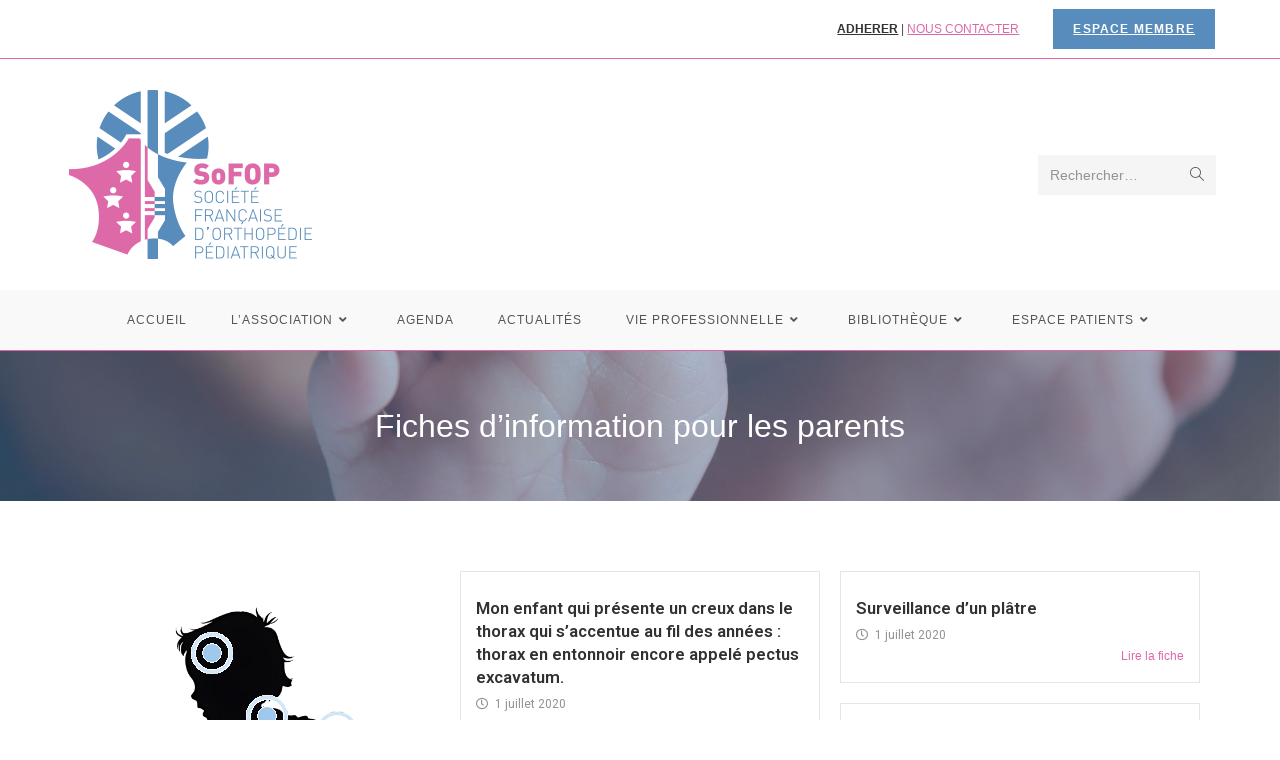

--- FILE ---
content_type: text/html; charset=UTF-8
request_url: https://sofop.org/patients/fichesparentssofop/?rech_keywords=&rech_age_year=&rech_tfic_id=3
body_size: 18965
content:
<!DOCTYPE html>
<html class="html" lang="fr-FR">
<head>
	<meta charset="UTF-8">
	<link rel="profile" href="https://gmpg.org/xfn/11">

	<title>Fiches d&#8217;information pour les parents &#8211; Société Française d&#039;Orthopédie Pédiatrique &#8211; SoFOP</title>
<meta name='robots' content='max-image-preview:large' />
<meta name="viewport" content="width=device-width, initial-scale=1"><link rel="alternate" type="application/rss+xml" title="Société Française d&#039;Orthopédie Pédiatrique - SoFOP &raquo; Flux" href="https://sofop.org/feed/" />
<link rel="alternate" type="application/rss+xml" title="Société Française d&#039;Orthopédie Pédiatrique - SoFOP &raquo; Flux des commentaires" href="https://sofop.org/comments/feed/" />
<link rel="alternate" title="oEmbed (JSON)" type="application/json+oembed" href="https://sofop.org/wp-json/oembed/1.0/embed?url=https%3A%2F%2Fsofop.org%2Fpatients%2Ffichesparentssofop%2F" />
<link rel="alternate" title="oEmbed (XML)" type="text/xml+oembed" href="https://sofop.org/wp-json/oembed/1.0/embed?url=https%3A%2F%2Fsofop.org%2Fpatients%2Ffichesparentssofop%2F&#038;format=xml" />
<style id='wp-img-auto-sizes-contain-inline-css'>
img:is([sizes=auto i],[sizes^="auto," i]){contain-intrinsic-size:3000px 1500px}
/*# sourceURL=wp-img-auto-sizes-contain-inline-css */
</style>
<link rel='stylesheet' id='formidable-css' href='https://sofop.org/wp-content/plugins/formidable/css/formidableforms.css?ver=114426' media='all' />
<link rel='stylesheet' id='pmproc_stylesheet-css' href='https://sofop.org/wp-content/plugins/pmpro-customizations/css/pmpro-customizations.css?ver=1.0' media='all' />
<style id='wp-emoji-styles-inline-css'>

	img.wp-smiley, img.emoji {
		display: inline !important;
		border: none !important;
		box-shadow: none !important;
		height: 1em !important;
		width: 1em !important;
		margin: 0 0.07em !important;
		vertical-align: -0.1em !important;
		background: none !important;
		padding: 0 !important;
	}
/*# sourceURL=wp-emoji-styles-inline-css */
</style>
<style id='classic-theme-styles-inline-css'>
/*! This file is auto-generated */
.wp-block-button__link{color:#fff;background-color:#32373c;border-radius:9999px;box-shadow:none;text-decoration:none;padding:calc(.667em + 2px) calc(1.333em + 2px);font-size:1.125em}.wp-block-file__button{background:#32373c;color:#fff;text-decoration:none}
/*# sourceURL=/wp-includes/css/classic-themes.min.css */
</style>
<style id='global-styles-inline-css'>
:root{--wp--preset--aspect-ratio--square: 1;--wp--preset--aspect-ratio--4-3: 4/3;--wp--preset--aspect-ratio--3-4: 3/4;--wp--preset--aspect-ratio--3-2: 3/2;--wp--preset--aspect-ratio--2-3: 2/3;--wp--preset--aspect-ratio--16-9: 16/9;--wp--preset--aspect-ratio--9-16: 9/16;--wp--preset--color--black: #000000;--wp--preset--color--cyan-bluish-gray: #abb8c3;--wp--preset--color--white: #ffffff;--wp--preset--color--pale-pink: #f78da7;--wp--preset--color--vivid-red: #cf2e2e;--wp--preset--color--luminous-vivid-orange: #ff6900;--wp--preset--color--luminous-vivid-amber: #fcb900;--wp--preset--color--light-green-cyan: #7bdcb5;--wp--preset--color--vivid-green-cyan: #00d084;--wp--preset--color--pale-cyan-blue: #8ed1fc;--wp--preset--color--vivid-cyan-blue: #0693e3;--wp--preset--color--vivid-purple: #9b51e0;--wp--preset--gradient--vivid-cyan-blue-to-vivid-purple: linear-gradient(135deg,rgb(6,147,227) 0%,rgb(155,81,224) 100%);--wp--preset--gradient--light-green-cyan-to-vivid-green-cyan: linear-gradient(135deg,rgb(122,220,180) 0%,rgb(0,208,130) 100%);--wp--preset--gradient--luminous-vivid-amber-to-luminous-vivid-orange: linear-gradient(135deg,rgb(252,185,0) 0%,rgb(255,105,0) 100%);--wp--preset--gradient--luminous-vivid-orange-to-vivid-red: linear-gradient(135deg,rgb(255,105,0) 0%,rgb(207,46,46) 100%);--wp--preset--gradient--very-light-gray-to-cyan-bluish-gray: linear-gradient(135deg,rgb(238,238,238) 0%,rgb(169,184,195) 100%);--wp--preset--gradient--cool-to-warm-spectrum: linear-gradient(135deg,rgb(74,234,220) 0%,rgb(151,120,209) 20%,rgb(207,42,186) 40%,rgb(238,44,130) 60%,rgb(251,105,98) 80%,rgb(254,248,76) 100%);--wp--preset--gradient--blush-light-purple: linear-gradient(135deg,rgb(255,206,236) 0%,rgb(152,150,240) 100%);--wp--preset--gradient--blush-bordeaux: linear-gradient(135deg,rgb(254,205,165) 0%,rgb(254,45,45) 50%,rgb(107,0,62) 100%);--wp--preset--gradient--luminous-dusk: linear-gradient(135deg,rgb(255,203,112) 0%,rgb(199,81,192) 50%,rgb(65,88,208) 100%);--wp--preset--gradient--pale-ocean: linear-gradient(135deg,rgb(255,245,203) 0%,rgb(182,227,212) 50%,rgb(51,167,181) 100%);--wp--preset--gradient--electric-grass: linear-gradient(135deg,rgb(202,248,128) 0%,rgb(113,206,126) 100%);--wp--preset--gradient--midnight: linear-gradient(135deg,rgb(2,3,129) 0%,rgb(40,116,252) 100%);--wp--preset--font-size--small: 13px;--wp--preset--font-size--medium: 20px;--wp--preset--font-size--large: 36px;--wp--preset--font-size--x-large: 42px;--wp--preset--spacing--20: 0.44rem;--wp--preset--spacing--30: 0.67rem;--wp--preset--spacing--40: 1rem;--wp--preset--spacing--50: 1.5rem;--wp--preset--spacing--60: 2.25rem;--wp--preset--spacing--70: 3.38rem;--wp--preset--spacing--80: 5.06rem;--wp--preset--shadow--natural: 6px 6px 9px rgba(0, 0, 0, 0.2);--wp--preset--shadow--deep: 12px 12px 50px rgba(0, 0, 0, 0.4);--wp--preset--shadow--sharp: 6px 6px 0px rgba(0, 0, 0, 0.2);--wp--preset--shadow--outlined: 6px 6px 0px -3px rgb(255, 255, 255), 6px 6px rgb(0, 0, 0);--wp--preset--shadow--crisp: 6px 6px 0px rgb(0, 0, 0);}:where(.is-layout-flex){gap: 0.5em;}:where(.is-layout-grid){gap: 0.5em;}body .is-layout-flex{display: flex;}.is-layout-flex{flex-wrap: wrap;align-items: center;}.is-layout-flex > :is(*, div){margin: 0;}body .is-layout-grid{display: grid;}.is-layout-grid > :is(*, div){margin: 0;}:where(.wp-block-columns.is-layout-flex){gap: 2em;}:where(.wp-block-columns.is-layout-grid){gap: 2em;}:where(.wp-block-post-template.is-layout-flex){gap: 1.25em;}:where(.wp-block-post-template.is-layout-grid){gap: 1.25em;}.has-black-color{color: var(--wp--preset--color--black) !important;}.has-cyan-bluish-gray-color{color: var(--wp--preset--color--cyan-bluish-gray) !important;}.has-white-color{color: var(--wp--preset--color--white) !important;}.has-pale-pink-color{color: var(--wp--preset--color--pale-pink) !important;}.has-vivid-red-color{color: var(--wp--preset--color--vivid-red) !important;}.has-luminous-vivid-orange-color{color: var(--wp--preset--color--luminous-vivid-orange) !important;}.has-luminous-vivid-amber-color{color: var(--wp--preset--color--luminous-vivid-amber) !important;}.has-light-green-cyan-color{color: var(--wp--preset--color--light-green-cyan) !important;}.has-vivid-green-cyan-color{color: var(--wp--preset--color--vivid-green-cyan) !important;}.has-pale-cyan-blue-color{color: var(--wp--preset--color--pale-cyan-blue) !important;}.has-vivid-cyan-blue-color{color: var(--wp--preset--color--vivid-cyan-blue) !important;}.has-vivid-purple-color{color: var(--wp--preset--color--vivid-purple) !important;}.has-black-background-color{background-color: var(--wp--preset--color--black) !important;}.has-cyan-bluish-gray-background-color{background-color: var(--wp--preset--color--cyan-bluish-gray) !important;}.has-white-background-color{background-color: var(--wp--preset--color--white) !important;}.has-pale-pink-background-color{background-color: var(--wp--preset--color--pale-pink) !important;}.has-vivid-red-background-color{background-color: var(--wp--preset--color--vivid-red) !important;}.has-luminous-vivid-orange-background-color{background-color: var(--wp--preset--color--luminous-vivid-orange) !important;}.has-luminous-vivid-amber-background-color{background-color: var(--wp--preset--color--luminous-vivid-amber) !important;}.has-light-green-cyan-background-color{background-color: var(--wp--preset--color--light-green-cyan) !important;}.has-vivid-green-cyan-background-color{background-color: var(--wp--preset--color--vivid-green-cyan) !important;}.has-pale-cyan-blue-background-color{background-color: var(--wp--preset--color--pale-cyan-blue) !important;}.has-vivid-cyan-blue-background-color{background-color: var(--wp--preset--color--vivid-cyan-blue) !important;}.has-vivid-purple-background-color{background-color: var(--wp--preset--color--vivid-purple) !important;}.has-black-border-color{border-color: var(--wp--preset--color--black) !important;}.has-cyan-bluish-gray-border-color{border-color: var(--wp--preset--color--cyan-bluish-gray) !important;}.has-white-border-color{border-color: var(--wp--preset--color--white) !important;}.has-pale-pink-border-color{border-color: var(--wp--preset--color--pale-pink) !important;}.has-vivid-red-border-color{border-color: var(--wp--preset--color--vivid-red) !important;}.has-luminous-vivid-orange-border-color{border-color: var(--wp--preset--color--luminous-vivid-orange) !important;}.has-luminous-vivid-amber-border-color{border-color: var(--wp--preset--color--luminous-vivid-amber) !important;}.has-light-green-cyan-border-color{border-color: var(--wp--preset--color--light-green-cyan) !important;}.has-vivid-green-cyan-border-color{border-color: var(--wp--preset--color--vivid-green-cyan) !important;}.has-pale-cyan-blue-border-color{border-color: var(--wp--preset--color--pale-cyan-blue) !important;}.has-vivid-cyan-blue-border-color{border-color: var(--wp--preset--color--vivid-cyan-blue) !important;}.has-vivid-purple-border-color{border-color: var(--wp--preset--color--vivid-purple) !important;}.has-vivid-cyan-blue-to-vivid-purple-gradient-background{background: var(--wp--preset--gradient--vivid-cyan-blue-to-vivid-purple) !important;}.has-light-green-cyan-to-vivid-green-cyan-gradient-background{background: var(--wp--preset--gradient--light-green-cyan-to-vivid-green-cyan) !important;}.has-luminous-vivid-amber-to-luminous-vivid-orange-gradient-background{background: var(--wp--preset--gradient--luminous-vivid-amber-to-luminous-vivid-orange) !important;}.has-luminous-vivid-orange-to-vivid-red-gradient-background{background: var(--wp--preset--gradient--luminous-vivid-orange-to-vivid-red) !important;}.has-very-light-gray-to-cyan-bluish-gray-gradient-background{background: var(--wp--preset--gradient--very-light-gray-to-cyan-bluish-gray) !important;}.has-cool-to-warm-spectrum-gradient-background{background: var(--wp--preset--gradient--cool-to-warm-spectrum) !important;}.has-blush-light-purple-gradient-background{background: var(--wp--preset--gradient--blush-light-purple) !important;}.has-blush-bordeaux-gradient-background{background: var(--wp--preset--gradient--blush-bordeaux) !important;}.has-luminous-dusk-gradient-background{background: var(--wp--preset--gradient--luminous-dusk) !important;}.has-pale-ocean-gradient-background{background: var(--wp--preset--gradient--pale-ocean) !important;}.has-electric-grass-gradient-background{background: var(--wp--preset--gradient--electric-grass) !important;}.has-midnight-gradient-background{background: var(--wp--preset--gradient--midnight) !important;}.has-small-font-size{font-size: var(--wp--preset--font-size--small) !important;}.has-medium-font-size{font-size: var(--wp--preset--font-size--medium) !important;}.has-large-font-size{font-size: var(--wp--preset--font-size--large) !important;}.has-x-large-font-size{font-size: var(--wp--preset--font-size--x-large) !important;}
:where(.wp-block-post-template.is-layout-flex){gap: 1.25em;}:where(.wp-block-post-template.is-layout-grid){gap: 1.25em;}
:where(.wp-block-term-template.is-layout-flex){gap: 1.25em;}:where(.wp-block-term-template.is-layout-grid){gap: 1.25em;}
:where(.wp-block-columns.is-layout-flex){gap: 2em;}:where(.wp-block-columns.is-layout-grid){gap: 2em;}
:root :where(.wp-block-pullquote){font-size: 1.5em;line-height: 1.6;}
/*# sourceURL=global-styles-inline-css */
</style>
<link rel='stylesheet' id='powertip-css' href='https://sofop.org/wp-content/plugins/devvn-image-hotspot/frontend/css/jquery.powertip.min.css?ver=1.2.0' media='all' />
<link rel='stylesheet' id='maps-points-css' href='https://sofop.org/wp-content/plugins/devvn-image-hotspot/frontend/css/maps_points.css?ver=1.3.0' media='all' />
<link rel='stylesheet' id='pmpro_frontend_base-css' href='https://sofop.org/wp-content/plugins/paid-memberships-pro-3.4/css/frontend/base.css?ver=3.4' media='all' />
<link rel='stylesheet' id='pmpro_frontend_variation_1-css' href='https://sofop.org/wp-content/plugins/paid-memberships-pro-3.4/css/frontend/variation_1.css?ver=3.4' media='all' />
<link rel='stylesheet' id='pmprodev-css' href='https://sofop.org/wp-content/plugins/pmpro-toolkit-1.0/css/pmprodev.css?ver=6.9' media='all' />
<link rel='stylesheet' id='font-awesome-css' href='https://sofop.org/wp-content/themes/oceanwp/assets/fonts/fontawesome/css/all.min.css?ver=6.7.2' media='all' />
<link rel='stylesheet' id='simple-line-icons-css' href='https://sofop.org/wp-content/themes/oceanwp/assets/css/third/simple-line-icons.min.css?ver=2.4.0' media='all' />
<link rel='stylesheet' id='oceanwp-style-css' href='https://sofop.org/wp-content/themes/oceanwp/assets/css/style.min.css?ver=4.1.4' media='all' />
<link rel='stylesheet' id='elementor-frontend-css' href='https://sofop.org/wp-content/plugins/elementor/assets/css/frontend.min.css?ver=3.34.2' media='all' />
<link rel='stylesheet' id='eael-general-css' href='https://sofop.org/wp-content/plugins/essential-addons-for-elementor-lite/assets/front-end/css/view/general.min.css?ver=6.5.8' media='all' />
<link rel='stylesheet' id='eael-106-css' href='https://sofop.org/wp-content/uploads/essential-addons-elementor/eael-106.css?ver=1747160155' media='all' />
<link rel='stylesheet' id='elementor-post-7-css' href='https://sofop.org/wp-content/uploads/elementor/css/post-7.css?ver=1769096984' media='all' />
<link rel='stylesheet' id='font-awesome-5-all-css' href='https://sofop.org/wp-content/plugins/elementor/assets/lib/font-awesome/css/all.min.css?ver=4.11.65' media='all' />
<link rel='stylesheet' id='e-animation-fadeInUp-css' href='https://sofop.org/wp-content/plugins/elementor/assets/lib/animations/styles/fadeInUp.min.css?ver=3.34.2' media='all' />
<link rel='stylesheet' id='elementor-post-106-css' href='https://sofop.org/wp-content/uploads/elementor/css/post-106.css?ver=1769108489' media='all' />
<link rel='stylesheet' id='ekit-widget-styles-css' href='https://sofop.org/wp-content/plugins/elementskit-lite/widgets/init/assets/css/widget-styles.css?ver=3.7.8' media='all' />
<link rel='stylesheet' id='ekit-responsive-css' href='https://sofop.org/wp-content/plugins/elementskit-lite/widgets/init/assets/css/responsive.css?ver=3.7.8' media='all' />
<link rel='stylesheet' id='font-awesome-4-shim-css' href='https://sofop.org/wp-content/plugins/elementor/assets/lib/font-awesome/css/v4-shims.min.css?ver=6.5.8' media='all' />
<link rel='stylesheet' id='wpr-text-animations-css-css' href='https://sofop.org/wp-content/plugins/royal-elementor-addons/assets/css/lib/animations/text-animations.min.css?ver=1.7.1045' media='all' />
<link rel='stylesheet' id='wpr-addons-css-css' href='https://sofop.org/wp-content/plugins/royal-elementor-addons/assets/css/frontend.min.css?ver=1.7.1045' media='all' />
<link rel='stylesheet' id='oe-widgets-style-css' href='https://sofop.org/wp-content/plugins/ocean-extra/assets/css/widgets.css?ver=6.9' media='all' />
<link rel='stylesheet' id='elementor-gf-roboto-css' href='https://fonts.googleapis.com/css?family=Roboto:100,100italic,200,200italic,300,300italic,400,400italic,500,500italic,600,600italic,700,700italic,800,800italic,900,900italic&#038;display=swap' media='all' />
<link rel='stylesheet' id='elementor-gf-robotoslab-css' href='https://fonts.googleapis.com/css?family=Roboto+Slab:100,100italic,200,200italic,300,300italic,400,400italic,500,500italic,600,600italic,700,700italic,800,800italic,900,900italic&#038;display=swap' media='all' />
<!--n2css--><!--n2js--><script data-cfasync="false" src="https://sofop.org/wp-includes/js/jquery/jquery.min.js?ver=3.7.1" id="jquery-core-js"></script>
<script data-cfasync="false" src="https://sofop.org/wp-includes/js/jquery/jquery-migrate.min.js?ver=3.4.1" id="jquery-migrate-js"></script>
<script src="https://sofop.org/wp-content/plugins/pmpro-toolkit-1.0/js/pmprodev-generate-checkout-info.js?ver=6.9" id="pmprodev-generate-checkout-info-js"></script>
<link rel="https://api.w.org/" href="https://sofop.org/wp-json/" /><link rel="alternate" title="JSON" type="application/json" href="https://sofop.org/wp-json/wp/v2/pages/106" /><link rel="EditURI" type="application/rsd+xml" title="RSD" href="https://sofop.org/xmlrpc.php?rsd" />
<meta name="generator" content="WordPress 6.9" />
<link rel="canonical" href="https://sofop.org/patients/fichesparentssofop/" />
<link rel='shortlink' href='https://sofop.org/?p=106' />
<style id="pmpro_colors">:root {
	--pmpro--color--base: #ffffff;
	--pmpro--color--contrast: #222222;
	--pmpro--color--accent: #0c3d54;
	--pmpro--color--accent--variation: hsl( 199,75%,28.5% );
	--pmpro--color--border--variation: hsl( 0,0%,91% );
}</style>
    <style>
        .print-centered {
            display: flex !important;
            justify-content: center !important;
        }
        
        .print-centered > img {
            max-width: 30% !important;
        }
		
		[id^="pmpro_account-membership-"] > div.pmpro_card_actions {
			display: none !important;
		}


        @media print {
			#site-header, #top-bar-wrap, #main > header, #footer{
				display: none !important;
			}
            .print-centered {
                display: flex !important;
                justify-content: center !important;
            }
            .print-centered > img {
                max-width: 30% !important;
            }
        }
    </style>
    <script>document.documentElement.className += " js";</script>
<meta name="generator" content="Elementor 3.34.2; features: e_font_icon_svg, additional_custom_breakpoints; settings: css_print_method-external, google_font-enabled, font_display-swap">
			<style>
				.e-con.e-parent:nth-of-type(n+4):not(.e-lazyloaded):not(.e-no-lazyload),
				.e-con.e-parent:nth-of-type(n+4):not(.e-lazyloaded):not(.e-no-lazyload) * {
					background-image: none !important;
				}
				@media screen and (max-height: 1024px) {
					.e-con.e-parent:nth-of-type(n+3):not(.e-lazyloaded):not(.e-no-lazyload),
					.e-con.e-parent:nth-of-type(n+3):not(.e-lazyloaded):not(.e-no-lazyload) * {
						background-image: none !important;
					}
				}
				@media screen and (max-height: 640px) {
					.e-con.e-parent:nth-of-type(n+2):not(.e-lazyloaded):not(.e-no-lazyload),
					.e-con.e-parent:nth-of-type(n+2):not(.e-lazyloaded):not(.e-no-lazyload) * {
						background-image: none !important;
					}
				}
			</style>
			<style id="wpr_lightbox_styles">
				.lg-backdrop {
					background-color: rgba(0,0,0,0.6) !important;
				}
				.lg-toolbar,
				.lg-dropdown {
					background-color: rgba(0,0,0,0.8) !important;
				}
				.lg-dropdown:after {
					border-bottom-color: rgba(0,0,0,0.8) !important;
				}
				.lg-sub-html {
					background-color: rgba(0,0,0,0.8) !important;
				}
				.lg-thumb-outer,
				.lg-progress-bar {
					background-color: #444444 !important;
				}
				.lg-progress {
					background-color: #a90707 !important;
				}
				.lg-icon {
					color: #efefef !important;
					font-size: 20px !important;
				}
				.lg-icon.lg-toogle-thumb {
					font-size: 24px !important;
				}
				.lg-icon:hover,
				.lg-dropdown-text:hover {
					color: #ffffff !important;
				}
				.lg-sub-html,
				.lg-dropdown-text {
					color: #efefef !important;
					font-size: 14px !important;
				}
				#lg-counter {
					color: #efefef !important;
					font-size: 14px !important;
				}
				.lg-prev,
				.lg-next {
					font-size: 35px !important;
				}

				/* Defaults */
				.lg-icon {
				background-color: transparent !important;
				}

				#lg-counter {
				opacity: 0.9;
				}

				.lg-thumb-outer {
				padding: 0 10px;
				}

				.lg-thumb-item {
				border-radius: 0 !important;
				border: none !important;
				opacity: 0.5;
				}

				.lg-thumb-item.active {
					opacity: 1;
				}
	         </style><!-- OceanWP CSS -->
<style type="text/css">
.background-image-page-header-overlay{background-color:#578cbc}/* Colors */a:hover,a.light:hover,.theme-heading .text::before,.theme-heading .text::after,#top-bar-content >a:hover,#top-bar-social li.oceanwp-email a:hover,#site-navigation-wrap .dropdown-menu >li >a:hover,#site-header.medium-header #medium-searchform button:hover,.oceanwp-mobile-menu-icon a:hover,.blog-entry.post .blog-entry-header .entry-title a:hover,.blog-entry.post .blog-entry-readmore a:hover,.blog-entry.thumbnail-entry .blog-entry-category a,ul.meta li a:hover,.dropcap,.single nav.post-navigation .nav-links .title,body .related-post-title a:hover,body #wp-calendar caption,body .contact-info-widget.default i,body .contact-info-widget.big-icons i,body .custom-links-widget .oceanwp-custom-links li a:hover,body .custom-links-widget .oceanwp-custom-links li a:hover:before,body .posts-thumbnails-widget li a:hover,body .social-widget li.oceanwp-email a:hover,.comment-author .comment-meta .comment-reply-link,#respond #cancel-comment-reply-link:hover,#footer-widgets .footer-box a:hover,#footer-bottom a:hover,#footer-bottom #footer-bottom-menu a:hover,.sidr a:hover,.sidr-class-dropdown-toggle:hover,.sidr-class-menu-item-has-children.active >a,.sidr-class-menu-item-has-children.active >a >.sidr-class-dropdown-toggle,input[type=checkbox]:checked:before{color:#578cbc}.single nav.post-navigation .nav-links .title .owp-icon use,.blog-entry.post .blog-entry-readmore a:hover .owp-icon use,body .contact-info-widget.default .owp-icon use,body .contact-info-widget.big-icons .owp-icon use{stroke:#578cbc}input[type="button"],input[type="reset"],input[type="submit"],button[type="submit"],.button,#site-navigation-wrap .dropdown-menu >li.btn >a >span,.thumbnail:hover i,.thumbnail:hover .link-post-svg-icon,.post-quote-content,.omw-modal .omw-close-modal,body .contact-info-widget.big-icons li:hover i,body .contact-info-widget.big-icons li:hover .owp-icon,body div.wpforms-container-full .wpforms-form input[type=submit],body div.wpforms-container-full .wpforms-form button[type=submit],body div.wpforms-container-full .wpforms-form .wpforms-page-button,.woocommerce-cart .wp-element-button,.woocommerce-checkout .wp-element-button,.wp-block-button__link{background-color:#578cbc}.widget-title{border-color:#578cbc}blockquote{border-color:#578cbc}.wp-block-quote{border-color:#578cbc}#searchform-dropdown{border-color:#578cbc}.dropdown-menu .sub-menu{border-color:#578cbc}.blog-entry.large-entry .blog-entry-readmore a:hover{border-color:#578cbc}.oceanwp-newsletter-form-wrap input[type="email"]:focus{border-color:#578cbc}.social-widget li.oceanwp-email a:hover{border-color:#578cbc}#respond #cancel-comment-reply-link:hover{border-color:#578cbc}body .contact-info-widget.big-icons li:hover i{border-color:#578cbc}body .contact-info-widget.big-icons li:hover .owp-icon{border-color:#578cbc}#footer-widgets .oceanwp-newsletter-form-wrap input[type="email"]:focus{border-color:#578cbc}input[type="button"]:hover,input[type="reset"]:hover,input[type="submit"]:hover,button[type="submit"]:hover,input[type="button"]:focus,input[type="reset"]:focus,input[type="submit"]:focus,button[type="submit"]:focus,.button:hover,.button:focus,#site-navigation-wrap .dropdown-menu >li.btn >a:hover >span,.post-quote-author,.omw-modal .omw-close-modal:hover,body div.wpforms-container-full .wpforms-form input[type=submit]:hover,body div.wpforms-container-full .wpforms-form button[type=submit]:hover,body div.wpforms-container-full .wpforms-form .wpforms-page-button:hover,.woocommerce-cart .wp-element-button:hover,.woocommerce-checkout .wp-element-button:hover,.wp-block-button__link:hover{background-color:#de69a8}table th,table td,hr,.content-area,body.content-left-sidebar #content-wrap .content-area,.content-left-sidebar .content-area,#top-bar-wrap,#site-header,#site-header.top-header #search-toggle,.dropdown-menu ul li,.centered-minimal-page-header,.blog-entry.post,.blog-entry.grid-entry .blog-entry-inner,.blog-entry.thumbnail-entry .blog-entry-bottom,.single-post .entry-title,.single .entry-share-wrap .entry-share,.single .entry-share,.single .entry-share ul li a,.single nav.post-navigation,.single nav.post-navigation .nav-links .nav-previous,#author-bio,#author-bio .author-bio-avatar,#author-bio .author-bio-social li a,#related-posts,#comments,.comment-body,#respond #cancel-comment-reply-link,#blog-entries .type-page,.page-numbers a,.page-numbers span:not(.elementor-screen-only),.page-links span,body #wp-calendar caption,body #wp-calendar th,body #wp-calendar tbody,body .contact-info-widget.default i,body .contact-info-widget.big-icons i,body .contact-info-widget.big-icons .owp-icon,body .contact-info-widget.default .owp-icon,body .posts-thumbnails-widget li,body .tagcloud a{border-color:#de69a8}a{color:#de69a8}a .owp-icon use{stroke:#de69a8}body .theme-button,body input[type="submit"],body button[type="submit"],body button,body .button,body div.wpforms-container-full .wpforms-form input[type=submit],body div.wpforms-container-full .wpforms-form button[type=submit],body div.wpforms-container-full .wpforms-form .wpforms-page-button,.woocommerce-cart .wp-element-button,.woocommerce-checkout .wp-element-button,.wp-block-button__link{border-color:#ffffff}body .theme-button:hover,body input[type="submit"]:hover,body button[type="submit"]:hover,body button:hover,body .button:hover,body div.wpforms-container-full .wpforms-form input[type=submit]:hover,body div.wpforms-container-full .wpforms-form input[type=submit]:active,body div.wpforms-container-full .wpforms-form button[type=submit]:hover,body div.wpforms-container-full .wpforms-form button[type=submit]:active,body div.wpforms-container-full .wpforms-form .wpforms-page-button:hover,body div.wpforms-container-full .wpforms-form .wpforms-page-button:active,.woocommerce-cart .wp-element-button:hover,.woocommerce-checkout .wp-element-button:hover,.wp-block-button__link:hover{border-color:#ffffff}.page-header{color:#ffffff}.page-header .page-header-title,.page-header.background-image-page-header .page-header-title{color:#ffffff}h1{color:#de69a8}/* OceanWP Style Settings CSS */.theme-button,input[type="submit"],button[type="submit"],button,.button,body div.wpforms-container-full .wpforms-form input[type=submit],body div.wpforms-container-full .wpforms-form button[type=submit],body div.wpforms-container-full .wpforms-form .wpforms-page-button{border-style:solid}.theme-button,input[type="submit"],button[type="submit"],button,.button,body div.wpforms-container-full .wpforms-form input[type=submit],body div.wpforms-container-full .wpforms-form button[type=submit],body div.wpforms-container-full .wpforms-form .wpforms-page-button{border-width:1px}form input[type="text"],form input[type="password"],form input[type="email"],form input[type="url"],form input[type="date"],form input[type="month"],form input[type="time"],form input[type="datetime"],form input[type="datetime-local"],form input[type="week"],form input[type="number"],form input[type="search"],form input[type="tel"],form input[type="color"],form select,form textarea,.woocommerce .woocommerce-checkout .select2-container--default .select2-selection--single{border-style:solid}body div.wpforms-container-full .wpforms-form input[type=date],body div.wpforms-container-full .wpforms-form input[type=datetime],body div.wpforms-container-full .wpforms-form input[type=datetime-local],body div.wpforms-container-full .wpforms-form input[type=email],body div.wpforms-container-full .wpforms-form input[type=month],body div.wpforms-container-full .wpforms-form input[type=number],body div.wpforms-container-full .wpforms-form input[type=password],body div.wpforms-container-full .wpforms-form input[type=range],body div.wpforms-container-full .wpforms-form input[type=search],body div.wpforms-container-full .wpforms-form input[type=tel],body div.wpforms-container-full .wpforms-form input[type=text],body div.wpforms-container-full .wpforms-form input[type=time],body div.wpforms-container-full .wpforms-form input[type=url],body div.wpforms-container-full .wpforms-form input[type=week],body div.wpforms-container-full .wpforms-form select,body div.wpforms-container-full .wpforms-form textarea{border-style:solid}form input[type="text"],form input[type="password"],form input[type="email"],form input[type="url"],form input[type="date"],form input[type="month"],form input[type="time"],form input[type="datetime"],form input[type="datetime-local"],form input[type="week"],form input[type="number"],form input[type="search"],form input[type="tel"],form input[type="color"],form select,form textarea{border-radius:3px}body div.wpforms-container-full .wpforms-form input[type=date],body div.wpforms-container-full .wpforms-form input[type=datetime],body div.wpforms-container-full .wpforms-form input[type=datetime-local],body div.wpforms-container-full .wpforms-form input[type=email],body div.wpforms-container-full .wpforms-form input[type=month],body div.wpforms-container-full .wpforms-form input[type=number],body div.wpforms-container-full .wpforms-form input[type=password],body div.wpforms-container-full .wpforms-form input[type=range],body div.wpforms-container-full .wpforms-form input[type=search],body div.wpforms-container-full .wpforms-form input[type=tel],body div.wpforms-container-full .wpforms-form input[type=text],body div.wpforms-container-full .wpforms-form input[type=time],body div.wpforms-container-full .wpforms-form input[type=url],body div.wpforms-container-full .wpforms-form input[type=week],body div.wpforms-container-full .wpforms-form select,body div.wpforms-container-full .wpforms-form textarea{border-radius:3px}.page-header,.has-transparent-header .page-header{padding:5px 0 5px 0}/* Header */#site-header.medium-header #medium-searchform button:hover{color:#de69a8}#site-header.has-header-media .overlay-header-media{background-color:rgba(0,0,0,0.5)}#site-logo #site-logo-inner a img,#site-header.center-header #site-navigation-wrap .middle-site-logo a img{max-width:300px}.dropdown-menu .sub-menu,#searchform-dropdown,.current-shop-items-dropdown{border-color:#de69a8}/* Blog CSS */.ocean-single-post-header ul.meta-item li a:hover{color:#333333}/* Footer Widgets */#footer-widgets{background-color:#de69a826}#footer-widgets li,#footer-widgets #wp-calendar caption,#footer-widgets #wp-calendar th,#footer-widgets #wp-calendar tbody,#footer-widgets .contact-info-widget i,#footer-widgets .oceanwp-newsletter-form-wrap input[type="email"],#footer-widgets .posts-thumbnails-widget li,#footer-widgets .social-widget li a{border-color:#578cbc}#footer-widgets .contact-info-widget .owp-icon{border-color:#578cbc}#footer-widgets .footer-box a,#footer-widgets a{color:#578cbc}#footer-widgets .footer-box a:hover,#footer-widgets a:hover{color:#000507}/* Footer Copyright */#footer-bottom{background-color:#578cbc}.page-header{background-color:#578cbc;background-image:url( http://dev.sofop.org/wp-content/uploads/2024/12/slide_bebe.jpg ) !important;background-position:center center;height:150px}/* Typography */body{font-size:14px;line-height:1.8}h1,h2,h3,h4,h5,h6,.theme-heading,.widget-title,.oceanwp-widget-recent-posts-title,.comment-reply-title,.entry-title,.sidebar-box .widget-title{line-height:1.4}h1{font-size:23px;line-height:1.4}h2{font-size:20px;line-height:1.4}h3{font-size:18px;line-height:1.4}h4{font-size:17px;line-height:1.4}h5{font-size:14px;line-height:1.4}h6{font-size:15px;line-height:1.4}.page-header .page-header-title,.page-header.background-image-page-header .page-header-title{font-size:32px;line-height:1.4}.page-header .page-subheading{font-size:15px;line-height:1.8}.site-breadcrumbs,.site-breadcrumbs a{font-size:13px;line-height:1.4}#top-bar-content,#top-bar-social-alt{font-size:12px;line-height:1.8}#site-logo a.site-logo-text{font-size:24px;line-height:1.8}#site-navigation-wrap .dropdown-menu >li >a,#site-header.full_screen-header .fs-dropdown-menu >li >a,#site-header.top-header #site-navigation-wrap .dropdown-menu >li >a,#site-header.center-header #site-navigation-wrap .dropdown-menu >li >a,#site-header.medium-header #site-navigation-wrap .dropdown-menu >li >a,.oceanwp-mobile-menu-icon a{text-transform:uppercase}.dropdown-menu ul li a.menu-link,#site-header.full_screen-header .fs-dropdown-menu ul.sub-menu li a{font-size:12px;line-height:1.2;letter-spacing:.6px;text-transform:none}.sidr-class-dropdown-menu li a,a.sidr-class-toggle-sidr-close,#mobile-dropdown ul li a,body #mobile-fullscreen ul li a{font-size:15px;line-height:1.8}.blog-entry.post .blog-entry-header .entry-title a{font-size:24px;line-height:1.4}.ocean-single-post-header .single-post-title{font-size:34px;line-height:1.4;letter-spacing:.6px}.ocean-single-post-header ul.meta-item li,.ocean-single-post-header ul.meta-item li a{font-size:13px;line-height:1.4;letter-spacing:.6px}.ocean-single-post-header .post-author-name,.ocean-single-post-header .post-author-name a{font-size:14px;line-height:1.4;letter-spacing:.6px}.ocean-single-post-header .post-author-description{font-size:12px;line-height:1.4;letter-spacing:.6px}.single-post .entry-title{line-height:1.4;letter-spacing:.6px}.single-post ul.meta li,.single-post ul.meta li a{font-size:14px;line-height:1.4;letter-spacing:.6px}.sidebar-box .widget-title,.sidebar-box.widget_block .wp-block-heading{font-size:13px;line-height:1;letter-spacing:1px}#footer-widgets .footer-box .widget-title{font-size:13px;line-height:1;letter-spacing:1px}#footer-bottom #copyright{font-size:12px;line-height:1}#footer-bottom #footer-bottom-menu{font-size:12px;line-height:1}.woocommerce-store-notice.demo_store{line-height:2;letter-spacing:1.5px}.demo_store .woocommerce-store-notice__dismiss-link{line-height:2;letter-spacing:1.5px}.woocommerce ul.products li.product li.title h2,.woocommerce ul.products li.product li.title a{font-size:14px;line-height:1.5}.woocommerce ul.products li.product li.category,.woocommerce ul.products li.product li.category a{font-size:12px;line-height:1}.woocommerce ul.products li.product .price{font-size:18px;line-height:1}.woocommerce ul.products li.product .button,.woocommerce ul.products li.product .product-inner .added_to_cart{font-size:12px;line-height:1.5;letter-spacing:1px}.woocommerce ul.products li.owp-woo-cond-notice span,.woocommerce ul.products li.owp-woo-cond-notice a{font-size:16px;line-height:1;letter-spacing:1px;font-weight:600;text-transform:capitalize}.woocommerce div.product .product_title{font-size:24px;line-height:1.4;letter-spacing:.6px}.woocommerce div.product p.price{font-size:36px;line-height:1}.woocommerce .owp-btn-normal .summary form button.button,.woocommerce .owp-btn-big .summary form button.button,.woocommerce .owp-btn-very-big .summary form button.button{font-size:12px;line-height:1.5;letter-spacing:1px;text-transform:uppercase}.woocommerce div.owp-woo-single-cond-notice span,.woocommerce div.owp-woo-single-cond-notice a{font-size:18px;line-height:2;letter-spacing:1.5px;font-weight:600;text-transform:capitalize}.ocean-preloader--active .preloader-after-content{font-size:20px;line-height:1.8;letter-spacing:.6px}
</style></head>

<body class="pmpro-variation_1 wp-singular page-template page-template-elementor_header_footer page page-id-106 page-child parent-pageid-69 wp-custom-logo wp-embed-responsive wp-theme-oceanwp pmpro-body-has-access oceanwp-theme dropdown-mobile medium-header-style default-breakpoint has-sidebar content-right-sidebar has-topbar page-with-background-title has-blog-grid has-parallax-footer elementor-default elementor-template-full-width elementor-kit-7 elementor-page elementor-page-106" itemscope="itemscope" itemtype="https://schema.org/WebPage">

	
	
	<div id="outer-wrap" class="site clr">

		<a class="skip-link screen-reader-text" href="#main">Skip to content</a>

		
		<div id="wrap" class="clr">

			

<div id="top-bar-wrap" class="clr">

	<div id="top-bar" class="clr container">

		
		<div id="top-bar-inner" class="clr">

			
	<div id="top-bar-content" class="clr has-content top-bar-right">

		
		
			
				<span class="topbar-content">

					<a href="/asso/devenir-un-nouveau-membre/"><strong><u>ADHERER</u></strong> </a> |  <a href="/asso/contact/"><u>NOUS CONTACTER</u></a>      
 <a class="button" style="margin-left:30px" href="/compte-dadherent/"><u>ESPACE MEMBRE</u></a>
				</span>

				
	</div><!-- #top-bar-content -->


		</div><!-- #top-bar-inner -->

		
	</div><!-- #top-bar -->

</div><!-- #top-bar-wrap -->


			
<header id="site-header" class="medium-header hidden-menu effect-one clr" data-height="74" itemscope="itemscope" itemtype="https://schema.org/WPHeader" role="banner">

	
		

<div id="site-header-inner" class="clr">

	
		<div class="top-header-wrap clr">
			<div class="container clr">
				<div class="top-header-inner clr">

					
						<div class="top-col clr col-1 logo-col">

							

<div id="site-logo" class="clr has-responsive-logo" itemscope itemtype="https://schema.org/Brand" >

	
	<div id="site-logo-inner" class="clr">

		<a href="https://sofop.org/" class="custom-logo-link" rel="home"><img width="258" height="171" src="https://sofop.org/wp-content/uploads/2024/12/SoFOP_logo.png" class="custom-logo" alt="Société Française d&#039;Orthopédie Pédiatrique &#8211; SoFOP" decoding="async" srcset="https://sofop.org/wp-content/uploads/2024/12/SoFOP_logo.png 258w, https://sofop.org/wp-content/uploads/2024/12/elementor/thumbs/SoFOP_logo-150x150.png 300w" sizes="(max-width: 258px) 100vw, 258px" /></a><a href="https://sofop.org/" class="responsive-logo-link" rel="home"><img src="https://dev.sofop.org/wp-content/uploads/2025/03/entete-sofop.png" class="responsive-logo" width="" height="" alt="" /></a>
	</div><!-- #site-logo-inner -->

	
	
</div><!-- #site-logo -->


						</div>

						
						<div class="top-col clr col-2">

							
						</div>

						
						<div class="top-col clr col-3">

							
<div id="medium-searchform" class="header-searchform-wrap clr">
	<form  id="medh-search" method="get" action="https://sofop.org/" class="header-searchform" aria-label="Website search form">
		<label for="medh-input">Rechercher…</label>
		<input aria-labelledby="medh-search medh-input" id="medh-input" type="search" name="s" autocomplete="off" value="" />
		<button class="search-submit"><i class=" icon-magnifier" aria-hidden="true" role="img"></i><span class="screen-reader-text">Envoyer la recherche</span></button>
		<div class="search-bg"></div>
					</form>
</div><!-- #medium-searchform -->

						</div>

						
				</div>
			</div>
		</div>

		
	<div class="bottom-header-wrap clr">

					<div id="site-navigation-wrap" class="clr center-menu">
			
			
							<div class="container clr">
				
			<nav id="site-navigation" class="navigation main-navigation clr" itemscope="itemscope" itemtype="https://schema.org/SiteNavigationElement" role="navigation" >

				<ul id="menu-menu-principal" class="main-menu dropdown-menu sf-menu"><li id="menu-item-114" class="menu-item menu-item-type-post_type menu-item-object-page menu-item-home menu-item-114"><a href="https://sofop.org/" class="menu-link"><span class="text-wrap">Accueil</span></a></li><li id="menu-item-115" class="menu-item menu-item-type-post_type menu-item-object-page menu-item-has-children dropdown menu-item-115 nav-no-click"><a href="https://sofop.org/asso/" class="menu-link"><span class="text-wrap">L’association<i class="nav-arrow fa fa-angle-down" aria-hidden="true" role="img"></i></span></a>
<ul class="sub-menu">
	<li id="menu-item-146" class="menu-item menu-item-type-post_type menu-item-object-page menu-item-146"><a href="https://sofop.org/asso/bureau/" class="menu-link"><span class="text-wrap">Qui sommes-nous ?</span></a></li>	<li id="menu-item-118" class="menu-item menu-item-type-post_type menu-item-object-page menu-item-118"><a href="https://sofop.org/asso/bureau-et-conseil/" class="menu-link"><span class="text-wrap">Bureau et Conseil</span></a></li>	<li id="menu-item-121" class="menu-item menu-item-type-post_type menu-item-object-page menu-item-121"><a href="https://sofop.org/asso/statuts/" class="menu-link"><span class="text-wrap">Statuts</span></a></li>	<li id="menu-item-116" class="menu-item menu-item-type-post_type menu-item-object-page menu-item-116"><a href="https://sofop.org/asso/adhesion/" class="menu-link"><span class="text-wrap">Adhésion</span></a></li>	<li id="menu-item-120" class="menu-item menu-item-type-post_type menu-item-object-page menu-item-120"><a href="https://sofop.org/asso/contact/" class="menu-link"><span class="text-wrap">Nous contacter</span></a></li>	<li id="menu-item-885" class="menu-item menu-item-type-post_type menu-item-object-page menu-item-885"><a href="https://sofop.org/compte-dadherent/" class="menu-link"><span class="text-wrap">Accéder à la gestion de votre compte</span></a></li>	<li id="menu-item-117" class="menu-item menu-item-type-post_type menu-item-object-page menu-item-117"><a href="https://sofop.org/asso/archives/" class="menu-link"><span class="text-wrap">Archives</span></a></li></ul>
</li><li id="menu-item-122" class="menu-item menu-item-type-post_type menu-item-object-page menu-item-122"><a href="https://sofop.org/agenda/" class="menu-link"><span class="text-wrap">Agenda</span></a></li><li id="menu-item-125" class="menu-item menu-item-type-post_type menu-item-object-page menu-item-125"><a href="https://sofop.org/actus/" class="menu-link"><span class="text-wrap">Actualités</span></a></li><li id="menu-item-126" class="menu-item menu-item-type-post_type menu-item-object-page menu-item-has-children dropdown menu-item-126 nav-no-click"><a href="https://sofop.org/vieprofessionnelle/" class="menu-link"><span class="text-wrap">Vie professionnelle<i class="nav-arrow fa fa-angle-down" aria-hidden="true" role="img"></i></span></a>
<ul class="sub-menu">
	<li id="menu-item-130" class="menu-item menu-item-type-post_type menu-item-object-page menu-item-130"><a href="https://sofop.org/vieprofessionnelle/liens/" class="menu-link"><span class="text-wrap">Liens</span></a></li>	<li id="menu-item-129" class="menu-item menu-item-type-post_type menu-item-object-page menu-item-129"><a href="https://sofop.org/vieprofessionnelle/documents/" class="menu-link"><span class="text-wrap">Documentation professionnelle</span></a></li>	<li id="menu-item-127" class="menu-item menu-item-type-post_type menu-item-object-page menu-item-127"><a href="https://sofop.org/vieprofessionnelle/postes/" class="menu-link"><span class="text-wrap">Annonces de postes</span></a></li>	<li id="menu-item-128" class="menu-item menu-item-type-post_type menu-item-object-page menu-item-128"><a href="https://sofop.org/vieprofessionnelle/covid/" class="menu-link"><span class="text-wrap">Consignes pendant le Covid-19</span></a></li>	<li id="menu-item-131" class="menu-item menu-item-type-post_type menu-item-object-page menu-item-131"><a href="https://sofop.org/vieprofessionnelle/app/" class="menu-link"><span class="text-wrap">SoFOP’App</span></a></li></ul>
</li><li id="menu-item-132" class="menu-item menu-item-type-post_type menu-item-object-page menu-item-has-children dropdown menu-item-132 nav-no-click"><a href="https://sofop.org/bib/" class="menu-link"><span class="text-wrap">Bibliothèque<i class="nav-arrow fa fa-angle-down" aria-hidden="true" role="img"></i></span></a>
<ul class="sub-menu">
	<li id="menu-item-140" class="menu-item menu-item-type-post_type menu-item-object-page menu-item-140"><a href="https://sofop.org/bib/publications/" class="menu-link"><span class="text-wrap">Publications de la SoFOP</span></a></li>	<li id="menu-item-138" class="menu-item menu-item-type-post_type menu-item-object-page menu-item-138"><a href="https://sofop.org/bib/monographie/" class="menu-link"><span class="text-wrap">Monographie de la SoFOP</span></a></li>	<li id="menu-item-137" class="menu-item menu-item-type-post_type menu-item-object-page menu-item-137"><a href="https://sofop.org/bib/librairie/" class="menu-link"><span class="text-wrap">Librairie du Chirurgien</span></a></li>	<li id="menu-item-136" class="menu-item menu-item-type-post_type menu-item-object-page menu-item-136"><a href="https://sofop.org/bib/pathologies/" class="menu-link"><span class="text-wrap">Fiches Pathologies de la SoFOP</span></a></li>	<li id="menu-item-133" class="menu-item menu-item-type-post_type menu-item-object-page menu-item-133"><a href="https://sofop.org/bib/bibliographies/" class="menu-link"><span class="text-wrap">Analyses bibliographiques</span></a></li>	<li id="menu-item-134" class="menu-item menu-item-type-post_type menu-item-object-page menu-item-134"><a href="https://sofop.org/bib/classificationssofop/" class="menu-link"><span class="text-wrap">Classifications en Orthopédie Pédiatrique</span></a></li>	<li id="menu-item-135" class="menu-item menu-item-type-post_type menu-item-object-page menu-item-135"><a href="https://sofop.org/bib/etudes/" class="menu-link"><span class="text-wrap">Etudes SoFOP</span></a></li>	<li id="menu-item-139" class="menu-item menu-item-type-post_type menu-item-object-page menu-item-139"><a href="https://sofop.org/bib/presentations/" class="menu-link"><span class="text-wrap">Présentations</span></a></li></ul>
</li><li id="menu-item-141" class="menu-item menu-item-type-post_type menu-item-object-page current-page-ancestor current-menu-ancestor current-menu-parent current-page-parent current_page_parent current_page_ancestor menu-item-has-children dropdown menu-item-141 nav-no-click"><a href="https://sofop.org/patients/" class="menu-link"><span class="text-wrap">Espace patients<i class="nav-arrow fa fa-angle-down" aria-hidden="true" role="img"></i></span></a>
<ul class="sub-menu">
	<li id="menu-item-143" class="menu-item menu-item-type-post_type menu-item-object-page menu-item-143"><a href="https://sofop.org/patients/videos/" class="menu-link"><span class="text-wrap">Vidéos</span></a></li>	<li id="menu-item-142" class="menu-item menu-item-type-post_type menu-item-object-page current-menu-item page_item page-item-106 current_page_item menu-item-142"><a href="https://sofop.org/patients/fichesparentssofop/" class="menu-link"><span class="text-wrap">Fiches d’information pour les parents</span></a></li></ul>
</li></ul>
			</nav><!-- #site-navigation -->

							</div>
				
			
					</div><!-- #site-navigation-wrap -->
			
		
	
		
	
	<div class="oceanwp-mobile-menu-icon clr mobile-right">

		
		
		
		<a href="https://sofop.org/#mobile-menu-toggle" class="mobile-menu"  aria-label="Menu mobile">
							<i class="fa fa-bars" aria-hidden="true"></i>
								<span class="oceanwp-text">Menu</span>
				<span class="oceanwp-close-text">Fermer</span>
						</a>

		
		
		
	</div><!-- #oceanwp-mobile-menu-navbar -->

	

		
<div id="mobile-dropdown" class="clr" >

	<nav class="clr" itemscope="itemscope" itemtype="https://schema.org/SiteNavigationElement">

		<ul id="menu-menu-principal-1" class="menu"><li class="menu-item menu-item-type-post_type menu-item-object-page menu-item-home menu-item-114"><a href="https://sofop.org/">Accueil</a></li>
<li class="menu-item menu-item-type-post_type menu-item-object-page menu-item-has-children menu-item-115"><a href="https://sofop.org/asso/">L’association</a>
<ul class="sub-menu">
	<li class="menu-item menu-item-type-post_type menu-item-object-page menu-item-146"><a href="https://sofop.org/asso/bureau/">Qui sommes-nous ?</a></li>
	<li class="menu-item menu-item-type-post_type menu-item-object-page menu-item-118"><a href="https://sofop.org/asso/bureau-et-conseil/">Bureau et Conseil</a></li>
	<li class="menu-item menu-item-type-post_type menu-item-object-page menu-item-121"><a href="https://sofop.org/asso/statuts/">Statuts</a></li>
	<li class="menu-item menu-item-type-post_type menu-item-object-page menu-item-116"><a href="https://sofop.org/asso/adhesion/">Adhésion</a></li>
	<li class="menu-item menu-item-type-post_type menu-item-object-page menu-item-120"><a href="https://sofop.org/asso/contact/">Nous contacter</a></li>
	<li class="menu-item menu-item-type-post_type menu-item-object-page menu-item-885"><a href="https://sofop.org/compte-dadherent/">Accéder à la gestion de votre compte</a></li>
	<li class="menu-item menu-item-type-post_type menu-item-object-page menu-item-117"><a href="https://sofop.org/asso/archives/">Archives</a></li>
</ul>
</li>
<li class="menu-item menu-item-type-post_type menu-item-object-page menu-item-122"><a href="https://sofop.org/agenda/">Agenda</a></li>
<li class="menu-item menu-item-type-post_type menu-item-object-page menu-item-125"><a href="https://sofop.org/actus/">Actualités</a></li>
<li class="menu-item menu-item-type-post_type menu-item-object-page menu-item-has-children menu-item-126"><a href="https://sofop.org/vieprofessionnelle/">Vie professionnelle</a>
<ul class="sub-menu">
	<li class="menu-item menu-item-type-post_type menu-item-object-page menu-item-130"><a href="https://sofop.org/vieprofessionnelle/liens/">Liens</a></li>
	<li class="menu-item menu-item-type-post_type menu-item-object-page menu-item-129"><a href="https://sofop.org/vieprofessionnelle/documents/">Documentation professionnelle</a></li>
	<li class="menu-item menu-item-type-post_type menu-item-object-page menu-item-127"><a href="https://sofop.org/vieprofessionnelle/postes/">Annonces de postes</a></li>
	<li class="menu-item menu-item-type-post_type menu-item-object-page menu-item-128"><a href="https://sofop.org/vieprofessionnelle/covid/">Consignes pendant le Covid-19</a></li>
	<li class="menu-item menu-item-type-post_type menu-item-object-page menu-item-131"><a href="https://sofop.org/vieprofessionnelle/app/">SoFOP’App</a></li>
</ul>
</li>
<li class="menu-item menu-item-type-post_type menu-item-object-page menu-item-has-children menu-item-132"><a href="https://sofop.org/bib/">Bibliothèque</a>
<ul class="sub-menu">
	<li class="menu-item menu-item-type-post_type menu-item-object-page menu-item-140"><a href="https://sofop.org/bib/publications/">Publications de la SoFOP</a></li>
	<li class="menu-item menu-item-type-post_type menu-item-object-page menu-item-138"><a href="https://sofop.org/bib/monographie/">Monographie de la SoFOP</a></li>
	<li class="menu-item menu-item-type-post_type menu-item-object-page menu-item-137"><a href="https://sofop.org/bib/librairie/">Librairie du Chirurgien</a></li>
	<li class="menu-item menu-item-type-post_type menu-item-object-page menu-item-136"><a href="https://sofop.org/bib/pathologies/">Fiches Pathologies de la SoFOP</a></li>
	<li class="menu-item menu-item-type-post_type menu-item-object-page menu-item-133"><a href="https://sofop.org/bib/bibliographies/">Analyses bibliographiques</a></li>
	<li class="menu-item menu-item-type-post_type menu-item-object-page menu-item-134"><a href="https://sofop.org/bib/classificationssofop/">Classifications en Orthopédie Pédiatrique</a></li>
	<li class="menu-item menu-item-type-post_type menu-item-object-page menu-item-135"><a href="https://sofop.org/bib/etudes/">Etudes SoFOP</a></li>
	<li class="menu-item menu-item-type-post_type menu-item-object-page menu-item-139"><a href="https://sofop.org/bib/presentations/">Présentations</a></li>
</ul>
</li>
<li class="menu-item menu-item-type-post_type menu-item-object-page current-page-ancestor current-menu-ancestor current-menu-parent current-page-parent current_page_parent current_page_ancestor menu-item-has-children menu-item-141"><a href="https://sofop.org/patients/">Espace patients</a>
<ul class="sub-menu">
	<li class="menu-item menu-item-type-post_type menu-item-object-page menu-item-143"><a href="https://sofop.org/patients/videos/">Vidéos</a></li>
	<li class="menu-item menu-item-type-post_type menu-item-object-page current-menu-item page_item page-item-106 current_page_item menu-item-142"><a href="https://sofop.org/patients/fichesparentssofop/" aria-current="page">Fiches d’information pour les parents</a></li>
</ul>
</li>
</ul>
<div id="mobile-menu-search" class="clr">
	<form aria-label="Rechercher sur ce site" method="get" action="https://sofop.org/" class="mobile-searchform">
		<input aria-label="Insérer une requête de recherche" value="" class="field" id="ocean-mobile-search-1" type="search" name="s" autocomplete="off" placeholder="Rechercher" />
		<button aria-label="Envoyer la recherche" type="submit" class="searchform-submit">
			<i class=" icon-magnifier" aria-hidden="true" role="img"></i>		</button>
					</form>
</div><!-- .mobile-menu-search -->

	</nav>

</div>

	</div>

</div><!-- #site-header-inner -->


		
		
</header><!-- #site-header -->


			
			<main id="main" class="site-main clr"  role="main">

				

<header class="page-header background-image-page-header">

	
	<div class="container clr page-header-inner">

		
			<h3 class="page-header-title clr" itemprop="headline">Fiches d&#8217;information pour les parents</h3>

			
		
		
	</div><!-- .page-header-inner -->

	<span class="background-image-page-header-overlay"></span>
	
</header><!-- .page-header -->

		<div data-elementor-type="wp-page" data-elementor-id="106" class="elementor elementor-106">
				<div class="elementor-element elementor-element-6997b912 e-flex e-con-boxed wpr-particle-no wpr-jarallax-no wpr-parallax-no wpr-sticky-section-no elementor-invisible e-con e-parent" data-id="6997b912" data-element_type="container" data-settings="{&quot;animation&quot;:&quot;fadeInUp&quot;}">
					<div class="e-con-inner">
		<div class="elementor-element elementor-element-4dfe4de4 e-con-full e-flex wpr-particle-no wpr-jarallax-no wpr-parallax-no wpr-sticky-section-no e-con e-child" data-id="4dfe4de4" data-element_type="container">
				<div class="elementor-element elementor-element-7308a516 elementor-widget elementor-widget-shortcode" data-id="7308a516" data-element_type="widget" data-widget_type="shortcode.default">
				<div class="elementor-widget-container">
							<div class="elementor-shortcode">	<div class="wrap_svl_center">
	<div class="wrap_svl_center_box">
	<div class="wrap_svl" id="body_drag_792">
		<div class="images_wrap">
                            <img decoding="async" src="http://dev.sofop.org/wp-content/uploads/2024/12/silhouette1.png" alt="">
            		</div>	
		 		 		 <div class="drag_element tips " style="top:17.95%;left:36.63%;" >
		 	<div class="point_style has-hover ihotspot_tooltop_html" data-placement="n" data-html="		 			                  &lt;div class=&quot;box_view_html&quot;&gt;
					&lt;span class=&quot;close_ihp&quot;&gt;
						&lt;svg version=&quot;1.1&quot; xmlns=&quot;http://www.w3.org/2000/svg&quot; xmlns:xlink=&quot;http://www.w3.org/1999/xlink&quot; x=&quot;0px&quot; y=&quot;0px&quot; viewBox=&quot;0 0 1000 1000&quot; enable-background=&quot;new 0 0 1000 1000&quot; xml:space=&quot;preserve&quot;&gt;&lt;g&gt;&lt;path d=&quot;M153.7,153.7C57.9,249.5,10,365.3,10,499c0,135.7,47.9,251.5,143.7,347.3l0,0C249.5,942.1,363.3,990,499,990c135.7,0,251.5-47.9,347.3-143.7C942.1,750.5,990,634.7,990,499c0-135.7-47.9-249.5-143.7-345.3l0,0C750.5,57.9,634.7,10,499,10C365.3,10,249.5,57.9,153.7,153.7z M209.6,211.6l2-2C289.4,129.7,387.2,89.8,499,89.8c113.8,0,209.6,39.9,291.4,121.8c79.8,77.8,119.8,175.6,119.8,287.4c0,113.8-39.9,209.6-119.8,291.4C708.6,870.3,612.8,910.2,499,910.2c-111.8,0-209.6-39.9-287.4-119.8C129.8,708.6,89.8,612.8,89.8,499C89.8,387.2,129.8,289.4,209.6,211.6z&quot;/&gt;&lt;path d=&quot;M293.4,331.3c0,12,4,22,12,29.9L443.1,497L305.4,632.7c-8,8-12,18-12,29.9c0,10,4,18,12,26c8,8,18,12,28,12c12,0,20-4,27.9-10L499,552.9l135.7,137.7c8,6,16,10,28,10c12,0,21.9-4,27.9-10c8-8,12-18,12-28c0-12-4-21.9-12-29.9L554.9,497l135.7-135.7c8-8,12-18,12-27.9c0-12-4-22-12-29.9c-6-8-16-12-25.9-12c-12,0-21.9,4-29.9,12L499,441.1L363.3,303.4c-8-8-18-12-29.9-12c-10,0-20,4-28,12C297.4,311.4,293.4,321.4,293.4,331.3z&quot;/&gt;&lt;/g&gt;&lt;/svg&gt;&lt;/span&gt;
						&lt;p&gt;DIVERS&lt;/p&gt;
					&lt;/div&gt;
			 		 		 ">
		 		<a href="/tag/divers/" title="" target="_blank">			 					 			<div class="pins_animation ihotspot_pulse" style="top:-25px;left:-25px;height:50px;width:50px"></div>
			 					 		<img decoding="async" src="http://dev.sofop.org/wp-content/uploads/2024/12/pin3.gif" class="pins_image ihotspot_hastooltop" style="top:-25px;left:-25px" alt="">
			 		<img decoding="async" src="http://dev.sofop.org/wp-content/uploads/2024/12/pin3.gif" class="pins_image_hover ihotspot_hastooltop"  style="top:-25px;left:-25px" alt="">		 		</a>		 	</div>
		 </div>
		 		 <div class="drag_element tips " style="top:30.38%;left:51.98%;" >
		 	<div class="point_style has-hover ihotspot_tooltop_html" data-placement="n" data-html="		 			                  &lt;div class=&quot;box_view_html&quot;&gt;
					&lt;span class=&quot;close_ihp&quot;&gt;
						&lt;svg version=&quot;1.1&quot; xmlns=&quot;http://www.w3.org/2000/svg&quot; xmlns:xlink=&quot;http://www.w3.org/1999/xlink&quot; x=&quot;0px&quot; y=&quot;0px&quot; viewBox=&quot;0 0 1000 1000&quot; enable-background=&quot;new 0 0 1000 1000&quot; xml:space=&quot;preserve&quot;&gt;&lt;g&gt;&lt;path d=&quot;M153.7,153.7C57.9,249.5,10,365.3,10,499c0,135.7,47.9,251.5,143.7,347.3l0,0C249.5,942.1,363.3,990,499,990c135.7,0,251.5-47.9,347.3-143.7C942.1,750.5,990,634.7,990,499c0-135.7-47.9-249.5-143.7-345.3l0,0C750.5,57.9,634.7,10,499,10C365.3,10,249.5,57.9,153.7,153.7z M209.6,211.6l2-2C289.4,129.7,387.2,89.8,499,89.8c113.8,0,209.6,39.9,291.4,121.8c79.8,77.8,119.8,175.6,119.8,287.4c0,113.8-39.9,209.6-119.8,291.4C708.6,870.3,612.8,910.2,499,910.2c-111.8,0-209.6-39.9-287.4-119.8C129.8,708.6,89.8,612.8,89.8,499C89.8,387.2,129.8,289.4,209.6,211.6z&quot;/&gt;&lt;path d=&quot;M293.4,331.3c0,12,4,22,12,29.9L443.1,497L305.4,632.7c-8,8-12,18-12,29.9c0,10,4,18,12,26c8,8,18,12,28,12c12,0,20-4,27.9-10L499,552.9l135.7,137.7c8,6,16,10,28,10c12,0,21.9-4,27.9-10c8-8,12-18,12-28c0-12-4-21.9-12-29.9L554.9,497l135.7-135.7c8-8,12-18,12-27.9c0-12-4-22-12-29.9c-6-8-16-12-25.9-12c-12,0-21.9,4-29.9,12L499,441.1L363.3,303.4c-8-8-18-12-29.9-12c-10,0-20,4-28,12C297.4,311.4,293.4,321.4,293.4,331.3z&quot;/&gt;&lt;/g&gt;&lt;/svg&gt;&lt;/span&gt;
						&lt;p&gt;EPAULE&lt;/p&gt;
					&lt;/div&gt;
			 		 		 ">
		 		<a href="/tag/epaule/" title="" target="_blank">			 					 			<div class="pins_animation ihotspot_pulse" style="top:-25px;left:-25px;height:50px;width:50px"></div>
			 					 		<img decoding="async" src="http://dev.sofop.org/wp-content/uploads/2024/12/pin3.gif" class="pins_image ihotspot_hastooltop" style="top:-25px;left:-25px" alt="">
			 		<img decoding="async" src="http://dev.sofop.org/wp-content/uploads/2024/12/pin3.gif" class="pins_image_hover ihotspot_hastooltop"  style="top:-25px;left:-25px" alt="">		 		</a>		 	</div>
		 </div>
		 		 <div class="drag_element tips " style="top:33.45%;left:71.29%;" >
		 	<div class="point_style has-hover ihotspot_tooltop_html" data-placement="n" data-html="		 			                  &lt;div class=&quot;box_view_html&quot;&gt;
					&lt;span class=&quot;close_ihp&quot;&gt;
						&lt;svg version=&quot;1.1&quot; xmlns=&quot;http://www.w3.org/2000/svg&quot; xmlns:xlink=&quot;http://www.w3.org/1999/xlink&quot; x=&quot;0px&quot; y=&quot;0px&quot; viewBox=&quot;0 0 1000 1000&quot; enable-background=&quot;new 0 0 1000 1000&quot; xml:space=&quot;preserve&quot;&gt;&lt;g&gt;&lt;path d=&quot;M153.7,153.7C57.9,249.5,10,365.3,10,499c0,135.7,47.9,251.5,143.7,347.3l0,0C249.5,942.1,363.3,990,499,990c135.7,0,251.5-47.9,347.3-143.7C942.1,750.5,990,634.7,990,499c0-135.7-47.9-249.5-143.7-345.3l0,0C750.5,57.9,634.7,10,499,10C365.3,10,249.5,57.9,153.7,153.7z M209.6,211.6l2-2C289.4,129.7,387.2,89.8,499,89.8c113.8,0,209.6,39.9,291.4,121.8c79.8,77.8,119.8,175.6,119.8,287.4c0,113.8-39.9,209.6-119.8,291.4C708.6,870.3,612.8,910.2,499,910.2c-111.8,0-209.6-39.9-287.4-119.8C129.8,708.6,89.8,612.8,89.8,499C89.8,387.2,129.8,289.4,209.6,211.6z&quot;/&gt;&lt;path d=&quot;M293.4,331.3c0,12,4,22,12,29.9L443.1,497L305.4,632.7c-8,8-12,18-12,29.9c0,10,4,18,12,26c8,8,18,12,28,12c12,0,20-4,27.9-10L499,552.9l135.7,137.7c8,6,16,10,28,10c12,0,21.9-4,27.9-10c8-8,12-18,12-28c0-12-4-21.9-12-29.9L554.9,497l135.7-135.7c8-8,12-18,12-27.9c0-12-4-22-12-29.9c-6-8-16-12-25.9-12c-12,0-21.9,4-29.9,12L499,441.1L363.3,303.4c-8-8-18-12-29.9-12c-10,0-20,4-28,12C297.4,311.4,293.4,321.4,293.4,331.3z&quot;/&gt;&lt;/g&gt;&lt;/svg&gt;&lt;/span&gt;
						&lt;p&gt;COUDE&lt;/p&gt;
					&lt;/div&gt;
			 		 		 ">
		 		<a href="/tag/coude/" title="" target="_blank">			 					 			<div class="pins_animation ihotspot_pulse" style="top:-25px;left:-25px;height:50px;width:50px"></div>
			 					 		<img decoding="async" src="http://dev.sofop.org/wp-content/uploads/2024/12/pin3.gif" class="pins_image ihotspot_hastooltop" style="top:-25px;left:-25px" alt="">
			 		<img decoding="async" src="http://dev.sofop.org/wp-content/uploads/2024/12/pin3.gif" class="pins_image_hover ihotspot_hastooltop"  style="top:-25px;left:-25px" alt="">		 		</a>		 	</div>
		 </div>
		 		 <div class="drag_element tips " style="top:43.3%;left:31.88%;" >
		 	<div class="point_style has-hover ihotspot_tooltop_html" data-placement="n" data-html="		 			                  &lt;div class=&quot;box_view_html&quot;&gt;
					&lt;span class=&quot;close_ihp&quot;&gt;
						&lt;svg version=&quot;1.1&quot; xmlns=&quot;http://www.w3.org/2000/svg&quot; xmlns:xlink=&quot;http://www.w3.org/1999/xlink&quot; x=&quot;0px&quot; y=&quot;0px&quot; viewBox=&quot;0 0 1000 1000&quot; enable-background=&quot;new 0 0 1000 1000&quot; xml:space=&quot;preserve&quot;&gt;&lt;g&gt;&lt;path d=&quot;M153.7,153.7C57.9,249.5,10,365.3,10,499c0,135.7,47.9,251.5,143.7,347.3l0,0C249.5,942.1,363.3,990,499,990c135.7,0,251.5-47.9,347.3-143.7C942.1,750.5,990,634.7,990,499c0-135.7-47.9-249.5-143.7-345.3l0,0C750.5,57.9,634.7,10,499,10C365.3,10,249.5,57.9,153.7,153.7z M209.6,211.6l2-2C289.4,129.7,387.2,89.8,499,89.8c113.8,0,209.6,39.9,291.4,121.8c79.8,77.8,119.8,175.6,119.8,287.4c0,113.8-39.9,209.6-119.8,291.4C708.6,870.3,612.8,910.2,499,910.2c-111.8,0-209.6-39.9-287.4-119.8C129.8,708.6,89.8,612.8,89.8,499C89.8,387.2,129.8,289.4,209.6,211.6z&quot;/&gt;&lt;path d=&quot;M293.4,331.3c0,12,4,22,12,29.9L443.1,497L305.4,632.7c-8,8-12,18-12,29.9c0,10,4,18,12,26c8,8,18,12,28,12c12,0,20-4,27.9-10L499,552.9l135.7,137.7c8,6,16,10,28,10c12,0,21.9-4,27.9-10c8-8,12-18,12-28c0-12-4-21.9-12-29.9L554.9,497l135.7-135.7c8-8,12-18,12-27.9c0-12-4-22-12-29.9c-6-8-16-12-25.9-12c-12,0-21.9,4-29.9,12L499,441.1L363.3,303.4c-8-8-18-12-29.9-12c-10,0-20,4-28,12C297.4,311.4,293.4,321.4,293.4,331.3z&quot;/&gt;&lt;/g&gt;&lt;/svg&gt;&lt;/span&gt;
						&lt;p style=&quot;text-align: center&quot;&gt;MAIN &amp;&lt;br /&gt;
POIGNET&lt;/p&gt;
					&lt;/div&gt;
			 		 		 ">
		 		<a href="/tag/main-poignet/" title="" target="_blank">			 					 			<div class="pins_animation ihotspot_pulse" style="top:-25px;left:-25px;height:50px;width:50px"></div>
			 					 		<img decoding="async" src="http://dev.sofop.org/wp-content/uploads/2024/12/pin3.gif" class="pins_image ihotspot_hastooltop" style="top:-25px;left:-25px" alt="">
			 		<img decoding="async" src="http://dev.sofop.org/wp-content/uploads/2024/12/pin3.gif" class="pins_image_hover ihotspot_hastooltop"  style="top:-25px;left:-25px" alt="">		 		</a>		 	</div>
		 </div>
		 		 <div class="drag_element tips " style="top:53.78%;left:58.81%;" >
		 	<div class="point_style has-hover ihotspot_tooltop_html" data-placement="n" data-html="		 			                  &lt;div class=&quot;box_view_html&quot;&gt;
					&lt;span class=&quot;close_ihp&quot;&gt;
						&lt;svg version=&quot;1.1&quot; xmlns=&quot;http://www.w3.org/2000/svg&quot; xmlns:xlink=&quot;http://www.w3.org/1999/xlink&quot; x=&quot;0px&quot; y=&quot;0px&quot; viewBox=&quot;0 0 1000 1000&quot; enable-background=&quot;new 0 0 1000 1000&quot; xml:space=&quot;preserve&quot;&gt;&lt;g&gt;&lt;path d=&quot;M153.7,153.7C57.9,249.5,10,365.3,10,499c0,135.7,47.9,251.5,143.7,347.3l0,0C249.5,942.1,363.3,990,499,990c135.7,0,251.5-47.9,347.3-143.7C942.1,750.5,990,634.7,990,499c0-135.7-47.9-249.5-143.7-345.3l0,0C750.5,57.9,634.7,10,499,10C365.3,10,249.5,57.9,153.7,153.7z M209.6,211.6l2-2C289.4,129.7,387.2,89.8,499,89.8c113.8,0,209.6,39.9,291.4,121.8c79.8,77.8,119.8,175.6,119.8,287.4c0,113.8-39.9,209.6-119.8,291.4C708.6,870.3,612.8,910.2,499,910.2c-111.8,0-209.6-39.9-287.4-119.8C129.8,708.6,89.8,612.8,89.8,499C89.8,387.2,129.8,289.4,209.6,211.6z&quot;/&gt;&lt;path d=&quot;M293.4,331.3c0,12,4,22,12,29.9L443.1,497L305.4,632.7c-8,8-12,18-12,29.9c0,10,4,18,12,26c8,8,18,12,28,12c12,0,20-4,27.9-10L499,552.9l135.7,137.7c8,6,16,10,28,10c12,0,21.9-4,27.9-10c8-8,12-18,12-28c0-12-4-21.9-12-29.9L554.9,497l135.7-135.7c8-8,12-18,12-27.9c0-12-4-22-12-29.9c-6-8-16-12-25.9-12c-12,0-21.9,4-29.9,12L499,441.1L363.3,303.4c-8-8-18-12-29.9-12c-10,0-20,4-28,12C297.4,311.4,293.4,321.4,293.4,331.3z&quot;/&gt;&lt;/g&gt;&lt;/svg&gt;&lt;/span&gt;
						&lt;p&gt;HANCHE&lt;/p&gt;
					&lt;/div&gt;
			 		 		 ">
		 		<a href="/tag/hanche/" title="" target="_blank">			 					 			<div class="pins_animation ihotspot_pulse" style="top:-25px;left:-25px;height:50px;width:50px"></div>
			 					 		<img decoding="async" src="http://dev.sofop.org/wp-content/uploads/2024/12/pin3.gif" class="pins_image ihotspot_hastooltop" style="top:-25px;left:-25px" alt="">
			 		<img decoding="async" src="http://dev.sofop.org/wp-content/uploads/2024/12/pin3.gif" class="pins_image_hover ihotspot_hastooltop"  style="top:-25px;left:-25px" alt="">		 		</a>		 	</div>
		 </div>
		 		 <div class="drag_element tips " style="top:45.53%;left:51.98%;" >
		 	<div class="point_style has-hover ihotspot_tooltop_html" data-placement="n" data-html="		 			                  &lt;div class=&quot;box_view_html&quot;&gt;
					&lt;span class=&quot;close_ihp&quot;&gt;
						&lt;svg version=&quot;1.1&quot; xmlns=&quot;http://www.w3.org/2000/svg&quot; xmlns:xlink=&quot;http://www.w3.org/1999/xlink&quot; x=&quot;0px&quot; y=&quot;0px&quot; viewBox=&quot;0 0 1000 1000&quot; enable-background=&quot;new 0 0 1000 1000&quot; xml:space=&quot;preserve&quot;&gt;&lt;g&gt;&lt;path d=&quot;M153.7,153.7C57.9,249.5,10,365.3,10,499c0,135.7,47.9,251.5,143.7,347.3l0,0C249.5,942.1,363.3,990,499,990c135.7,0,251.5-47.9,347.3-143.7C942.1,750.5,990,634.7,990,499c0-135.7-47.9-249.5-143.7-345.3l0,0C750.5,57.9,634.7,10,499,10C365.3,10,249.5,57.9,153.7,153.7z M209.6,211.6l2-2C289.4,129.7,387.2,89.8,499,89.8c113.8,0,209.6,39.9,291.4,121.8c79.8,77.8,119.8,175.6,119.8,287.4c0,113.8-39.9,209.6-119.8,291.4C708.6,870.3,612.8,910.2,499,910.2c-111.8,0-209.6-39.9-287.4-119.8C129.8,708.6,89.8,612.8,89.8,499C89.8,387.2,129.8,289.4,209.6,211.6z&quot;/&gt;&lt;path d=&quot;M293.4,331.3c0,12,4,22,12,29.9L443.1,497L305.4,632.7c-8,8-12,18-12,29.9c0,10,4,18,12,26c8,8,18,12,28,12c12,0,20-4,27.9-10L499,552.9l135.7,137.7c8,6,16,10,28,10c12,0,21.9-4,27.9-10c8-8,12-18,12-28c0-12-4-21.9-12-29.9L554.9,497l135.7-135.7c8-8,12-18,12-27.9c0-12-4-22-12-29.9c-6-8-16-12-25.9-12c-12,0-21.9,4-29.9,12L499,441.1L363.3,303.4c-8-8-18-12-29.9-12c-10,0-20,4-28,12C297.4,311.4,293.4,321.4,293.4,331.3z&quot;/&gt;&lt;/g&gt;&lt;/svg&gt;&lt;/span&gt;
						&lt;p&gt;RACHIS &amp; THORAX&lt;/p&gt;
					&lt;/div&gt;
			 		 		 ">
		 		<a href="/tag/rachis-thorax/" title="" target="_blank">			 					 			<div class="pins_animation ihotspot_pulse" style="top:-25px;left:-25px;height:50px;width:50px"></div>
			 					 		<img decoding="async" src="http://dev.sofop.org/wp-content/uploads/2024/12/pin3.gif" class="pins_image ihotspot_hastooltop" style="top:-25px;left:-25px" alt="">
			 		<img decoding="async" src="http://dev.sofop.org/wp-content/uploads/2024/12/pin3.gif" class="pins_image_hover ihotspot_hastooltop"  style="top:-25px;left:-25px" alt="">		 		</a>		 	</div>
		 </div>
		 		 <div class="drag_element tips " style="top:76.96%;left:58.32%;" >
		 	<div class="point_style has-hover ihotspot_tooltop_html" data-placement="n" data-html="		 			                  &lt;div class=&quot;box_view_html&quot;&gt;
					&lt;span class=&quot;close_ihp&quot;&gt;
						&lt;svg version=&quot;1.1&quot; xmlns=&quot;http://www.w3.org/2000/svg&quot; xmlns:xlink=&quot;http://www.w3.org/1999/xlink&quot; x=&quot;0px&quot; y=&quot;0px&quot; viewBox=&quot;0 0 1000 1000&quot; enable-background=&quot;new 0 0 1000 1000&quot; xml:space=&quot;preserve&quot;&gt;&lt;g&gt;&lt;path d=&quot;M153.7,153.7C57.9,249.5,10,365.3,10,499c0,135.7,47.9,251.5,143.7,347.3l0,0C249.5,942.1,363.3,990,499,990c135.7,0,251.5-47.9,347.3-143.7C942.1,750.5,990,634.7,990,499c0-135.7-47.9-249.5-143.7-345.3l0,0C750.5,57.9,634.7,10,499,10C365.3,10,249.5,57.9,153.7,153.7z M209.6,211.6l2-2C289.4,129.7,387.2,89.8,499,89.8c113.8,0,209.6,39.9,291.4,121.8c79.8,77.8,119.8,175.6,119.8,287.4c0,113.8-39.9,209.6-119.8,291.4C708.6,870.3,612.8,910.2,499,910.2c-111.8,0-209.6-39.9-287.4-119.8C129.8,708.6,89.8,612.8,89.8,499C89.8,387.2,129.8,289.4,209.6,211.6z&quot;/&gt;&lt;path d=&quot;M293.4,331.3c0,12,4,22,12,29.9L443.1,497L305.4,632.7c-8,8-12,18-12,29.9c0,10,4,18,12,26c8,8,18,12,28,12c12,0,20-4,27.9-10L499,552.9l135.7,137.7c8,6,16,10,28,10c12,0,21.9-4,27.9-10c8-8,12-18,12-28c0-12-4-21.9-12-29.9L554.9,497l135.7-135.7c8-8,12-18,12-27.9c0-12-4-22-12-29.9c-6-8-16-12-25.9-12c-12,0-21.9,4-29.9,12L499,441.1L363.3,303.4c-8-8-18-12-29.9-12c-10,0-20,4-28,12C297.4,311.4,293.4,321.4,293.4,331.3z&quot;/&gt;&lt;/g&gt;&lt;/svg&gt;&lt;/span&gt;
						&lt;p&gt;GENOU&lt;/p&gt;
					&lt;/div&gt;
			 		 		 ">
		 		<a href="/tag/genou/" title="" target="_blank">			 					 			<div class="pins_animation ihotspot_pulse" style="top:-25px;left:-25px;height:50px;width:50px"></div>
			 					 		<img decoding="async" src="http://dev.sofop.org/wp-content/uploads/2024/12/pin3.gif" class="pins_image ihotspot_hastooltop" style="top:-25px;left:-25px" alt="">
			 		<img decoding="async" src="http://dev.sofop.org/wp-content/uploads/2024/12/pin3.gif" class="pins_image_hover ihotspot_hastooltop"  style="top:-25px;left:-25px" alt="">		 		</a>		 	</div>
		 </div>
		 		 <div class="drag_element tips " style="top:75.15%;left:85.54%;" >
		 	<div class="point_style has-hover ihotspot_tooltop_html" data-placement="n" data-html="		 			                  &lt;div class=&quot;box_view_html&quot;&gt;
					&lt;span class=&quot;close_ihp&quot;&gt;
						&lt;svg version=&quot;1.1&quot; xmlns=&quot;http://www.w3.org/2000/svg&quot; xmlns:xlink=&quot;http://www.w3.org/1999/xlink&quot; x=&quot;0px&quot; y=&quot;0px&quot; viewBox=&quot;0 0 1000 1000&quot; enable-background=&quot;new 0 0 1000 1000&quot; xml:space=&quot;preserve&quot;&gt;&lt;g&gt;&lt;path d=&quot;M153.7,153.7C57.9,249.5,10,365.3,10,499c0,135.7,47.9,251.5,143.7,347.3l0,0C249.5,942.1,363.3,990,499,990c135.7,0,251.5-47.9,347.3-143.7C942.1,750.5,990,634.7,990,499c0-135.7-47.9-249.5-143.7-345.3l0,0C750.5,57.9,634.7,10,499,10C365.3,10,249.5,57.9,153.7,153.7z M209.6,211.6l2-2C289.4,129.7,387.2,89.8,499,89.8c113.8,0,209.6,39.9,291.4,121.8c79.8,77.8,119.8,175.6,119.8,287.4c0,113.8-39.9,209.6-119.8,291.4C708.6,870.3,612.8,910.2,499,910.2c-111.8,0-209.6-39.9-287.4-119.8C129.8,708.6,89.8,612.8,89.8,499C89.8,387.2,129.8,289.4,209.6,211.6z&quot;/&gt;&lt;path d=&quot;M293.4,331.3c0,12,4,22,12,29.9L443.1,497L305.4,632.7c-8,8-12,18-12,29.9c0,10,4,18,12,26c8,8,18,12,28,12c12,0,20-4,27.9-10L499,552.9l135.7,137.7c8,6,16,10,28,10c12,0,21.9-4,27.9-10c8-8,12-18,12-28c0-12-4-21.9-12-29.9L554.9,497l135.7-135.7c8-8,12-18,12-27.9c0-12-4-22-12-29.9c-6-8-16-12-25.9-12c-12,0-21.9,4-29.9,12L499,441.1L363.3,303.4c-8-8-18-12-29.9-12c-10,0-20,4-28,12C297.4,311.4,293.4,321.4,293.4,331.3z&quot;/&gt;&lt;/g&gt;&lt;/svg&gt;&lt;/span&gt;
						&lt;p style=&quot;text-align: center&quot;&gt;PIED &amp;&lt;br /&gt;
CHEVILLE&lt;/p&gt;
					&lt;/div&gt;
			 		 		 ">
		 		<a href="/tag/pied-cheville/" title="" target="_blank">			 					 			<div class="pins_animation ihotspot_pulse" style="top:-25px;left:-25px;height:50px;width:50px"></div>
			 					 		<img decoding="async" src="http://dev.sofop.org/wp-content/uploads/2024/12/pin3.gif" class="pins_image ihotspot_hastooltop" style="top:-25px;left:-25px" alt="">
			 		<img decoding="async" src="http://dev.sofop.org/wp-content/uploads/2024/12/pin3.gif" class="pins_image_hover ihotspot_hastooltop"  style="top:-25px;left:-25px" alt="">		 		</a>		 	</div>
		 </div>
		 		 
		  		 	
	 </div>
	 </div>
	 </div>
	</div>
						</div>
				</div>
				</div>
		<div class="elementor-element elementor-element-1537b291 e-con-full e-flex wpr-particle-no wpr-jarallax-no wpr-parallax-no wpr-sticky-section-no e-con e-child" data-id="1537b291" data-element_type="container">
				<div class="elementor-element elementor-element-722d6db3 elementor-grid-eael-col-2 elementor-grid-tablet-eael-col-2 elementor-grid-mobile-eael-col-1 elementor-widget elementor-widget-eael-post-grid" data-id="722d6db3" data-element_type="widget" data-settings="{&quot;eael_post_grid_columns&quot;:&quot;eael-col-2&quot;,&quot;eael_post_grid_columns_tablet&quot;:&quot;eael-col-2&quot;,&quot;eael_post_grid_columns_mobile&quot;:&quot;eael-col-1&quot;}" data-widget_type="eael-post-grid.default">
				<div class="elementor-widget-container">
					<div id="eael-post-grid-722d6db3" class="eael-post-grid-container">
            <div class="eael-post-grid eael-post-appender eael-post-appender-722d6db3 eael-post-grid-style-two" data-layout-mode="masonry"><article class="eael-grid-post  eael-post-grid-column eael-pg-post-804 category-fiche-parents tags-rachis-thorax" data-id="804">
    <div class="eael-grid-post-holder">
        <div class="eael-grid-post-holder-inner"><div class="eael-entry-wrapper"><header class="eael-entry-header"><h2 class="eael-entry-title"><a class="eael-grid-post-link" href="https://sofop.org/mon-enfant-qui-presente-un-creux-dans-le-thorax-qui-saccentue-au-fil-des-annees-thorax-en-entonnoir-encore-appele-pectus-excavatum/" title="Mon enfant qui présente un creux dans le thorax qui s’accentue au fil des années : thorax en entonnoir encore appelé pectus excavatum.">Mon enfant qui présente un creux dans le thorax qui s’accentue au fil des années : thorax en entonnoir encore appelé pectus excavatum.</a></h2></header><div class="eael-entry-header-after style-two"><div class="eael-entry-meta"><span class="eael-posted-on eael-meta-posted-on"><i class="far fa-clock"></i><time datetime="1 juillet 2020">1 juillet 2020</time></span></div></div><div class="eael-entry-content">
                                <div class="eael-grid-post-excerpt"><a href="https://sofop.org/mon-enfant-qui-presente-un-creux-dans-le-thorax-qui-saccentue-au-fil-des-annees-thorax-en-entonnoir-encore-appele-pectus-excavatum/" class="eael-post-elements-readmore-btn">Lire la fiche</a></div>
                            </div></div></div>
    </div>
</article><article class="eael-grid-post  eael-post-grid-column eael-pg-post-1265 category-fiche-parents tags-divers" data-id="1265">
    <div class="eael-grid-post-holder">
        <div class="eael-grid-post-holder-inner"><div class="eael-entry-wrapper"><header class="eael-entry-header"><h2 class="eael-entry-title"><a class="eael-grid-post-link" href="https://sofop.org/torticolis-congenital-copy/" title="Surveillance d&#8217;un plâtre">Surveillance d&#8217;un plâtre</a></h2></header><div class="eael-entry-header-after style-two"><div class="eael-entry-meta"><span class="eael-posted-on eael-meta-posted-on"><i class="far fa-clock"></i><time datetime="1 juillet 2020">1 juillet 2020</time></span></div></div><div class="eael-entry-content">
                                <div class="eael-grid-post-excerpt"><a href="https://sofop.org/torticolis-congenital-copy/" class="eael-post-elements-readmore-btn">Lire la fiche</a></div>
                            </div></div></div>
    </div>
</article><article class="eael-grid-post  eael-post-grid-column eael-pg-post-1071 category-fiche-parents tags-divers" data-id="1071">
    <div class="eael-grid-post-holder">
        <div class="eael-grid-post-holder-inner"><div class="eael-entry-wrapper"><header class="eael-entry-header"><h2 class="eael-entry-title"><a class="eael-grid-post-link" href="https://sofop.org/paralysie-cerebrale-traitement-des-problemes-orthopediques/" title="Paralysie cérébrale : traitement des problèmes orthopédiques">Paralysie cérébrale : traitement des problèmes orthopédiques</a></h2></header><div class="eael-entry-header-after style-two"><div class="eael-entry-meta"><span class="eael-posted-on eael-meta-posted-on"><i class="far fa-clock"></i><time datetime="30 juin 2020">30 juin 2020</time></span></div></div><div class="eael-entry-content">
                                <div class="eael-grid-post-excerpt"><a href="https://sofop.org/paralysie-cerebrale-traitement-des-problemes-orthopediques/" class="eael-post-elements-readmore-btn">Lire la fiche</a></div>
                            </div></div></div>
    </div>
</article><article class="eael-grid-post  eael-post-grid-column eael-pg-post-1072 category-fiche-parents tags-divers" data-id="1072">
    <div class="eael-grid-post-holder">
        <div class="eael-grid-post-holder-inner"><div class="eael-entry-wrapper"><header class="eael-entry-header"><h2 class="eael-entry-title"><a class="eael-grid-post-link" href="https://sofop.org/analyse-quantifiee-de-la-marche-aqm-chez-lenfant-principes-interet/" title="Analyse Quantifiée de la Marche (AQM) chez l&#8217;enfant : principes, intérêt.">Analyse Quantifiée de la Marche (AQM) chez l&#8217;enfant : principes, intérêt.</a></h2></header><div class="eael-entry-header-after style-two"><div class="eael-entry-meta"><span class="eael-posted-on eael-meta-posted-on"><i class="far fa-clock"></i><time datetime="30 juin 2020">30 juin 2020</time></span></div></div><div class="eael-entry-content">
                                <div class="eael-grid-post-excerpt"><a href="https://sofop.org/analyse-quantifiee-de-la-marche-aqm-chez-lenfant-principes-interet/" class="eael-post-elements-readmore-btn">Lire la fiche</a></div>
                            </div></div></div>
    </div>
</article><article class="eael-grid-post  eael-post-grid-column eael-pg-post-1062 category-fiche-parents tags-rachis-thorax" data-id="1062">
    <div class="eael-grid-post-holder">
        <div class="eael-grid-post-holder-inner"><div class="eael-entry-wrapper"><header class="eael-entry-header"><h2 class="eael-entry-title"><a class="eael-grid-post-link" href="https://sofop.org/mon-enfant-presente-un-glissement-de-la-5-vertebre-lombaire-spondylolisthesis-l5-par-lyse-isthmique/" title="Mon enfant présente un glissement de la 5° vertèbre lombaire Spondylolisthésis L5 (par lyse isthmique)">Mon enfant présente un glissement de la 5° vertèbre lombaire Spondylolisthésis L5 (par lyse isthmique)</a></h2></header><div class="eael-entry-header-after style-two"><div class="eael-entry-meta"><span class="eael-posted-on eael-meta-posted-on"><i class="far fa-clock"></i><time datetime="27 mai 2020">27 mai 2020</time></span></div></div><div class="eael-entry-content">
                                <div class="eael-grid-post-excerpt"><a href="https://sofop.org/mon-enfant-presente-un-glissement-de-la-5-vertebre-lombaire-spondylolisthesis-l5-par-lyse-isthmique/" class="eael-post-elements-readmore-btn">Lire la fiche</a></div>
                            </div></div></div>
    </div>
</article><article class="eael-grid-post  eael-post-grid-column eael-pg-post-1061 category-fiche-parents tags-rachis-thorax" data-id="1061">
    <div class="eael-grid-post-holder">
        <div class="eael-grid-post-holder-inner"><div class="eael-entry-wrapper"><header class="eael-entry-header"><h2 class="eael-entry-title"><a class="eael-grid-post-link" href="https://sofop.org/traitement-dune-scoliose-de-ladolescent/" title="Traitement d’une scoliose de l’adolescent">Traitement d’une scoliose de l’adolescent</a></h2></header><div class="eael-entry-header-after style-two"><div class="eael-entry-meta"><span class="eael-posted-on eael-meta-posted-on"><i class="far fa-clock"></i><time datetime="15 mai 2020">15 mai 2020</time></span></div></div><div class="eael-entry-content">
                                <div class="eael-grid-post-excerpt"><a href="https://sofop.org/traitement-dune-scoliose-de-ladolescent/" class="eael-post-elements-readmore-btn">Lire la fiche</a></div>
                            </div></div></div>
    </div>
</article><article class="eael-grid-post  eael-post-grid-column eael-pg-post-1260 category-fiche-parents tags-main-poignet" data-id="1260">
    <div class="eael-grid-post-holder">
        <div class="eael-grid-post-holder-inner"><div class="eael-entry-wrapper"><header class="eael-entry-header"><h2 class="eael-entry-title"><a class="eael-grid-post-link" href="https://sofop.org/agenesie-transversale-de-lavant-bras-2/" title="Agénésie transversale de l’avant-bras">Agénésie transversale de l’avant-bras</a></h2></header><div class="eael-entry-header-after style-two"><div class="eael-entry-meta"><span class="eael-posted-on eael-meta-posted-on"><i class="far fa-clock"></i><time datetime="10 mai 2020">10 mai 2020</time></span></div></div><div class="eael-entry-content">
                                <div class="eael-grid-post-excerpt"><a href="https://sofop.org/agenesie-transversale-de-lavant-bras-2/" class="eael-post-elements-readmore-btn">Lire la fiche</a></div>
                            </div></div></div>
    </div>
</article><article class="eael-grid-post  eael-post-grid-column eael-pg-post-1066 category-fiche-parents tags-hanche" data-id="1066">
    <div class="eael-grid-post-holder">
        <div class="eael-grid-post-holder-inner"><div class="eael-entry-wrapper"><header class="eael-entry-header"><h2 class="eael-entry-title"><a class="eael-grid-post-link" href="https://sofop.org/le-rhume-de-hanche/" title="Le rhume de hanche">Le rhume de hanche</a></h2></header><div class="eael-entry-header-after style-two"><div class="eael-entry-meta"><span class="eael-posted-on eael-meta-posted-on"><i class="far fa-clock"></i><time datetime="30 avril 2020">30 avril 2020</time></span></div></div><div class="eael-entry-content">
                                <div class="eael-grid-post-excerpt"><a href="https://sofop.org/le-rhume-de-hanche/" class="eael-post-elements-readmore-btn">Lire la fiche</a></div>
                            </div></div></div>
    </div>
</article><article class="eael-grid-post  eael-post-grid-column eael-pg-post-1065 category-fiche-parents tags-hanche" data-id="1065">
    <div class="eael-grid-post-holder">
        <div class="eael-grid-post-holder-inner"><div class="eael-entry-wrapper"><header class="eael-entry-header"><h2 class="eael-entry-title"><a class="eael-grid-post-link" href="https://sofop.org/la-maladie-de-legg-perthes-calve-ou-osteochondrite-de-la-hanche/" title="La maladie de Legg-Perthes-Calvé (ou ostéochondrite de la hanche)">La maladie de Legg-Perthes-Calvé (ou ostéochondrite de la hanche)</a></h2></header><div class="eael-entry-header-after style-two"><div class="eael-entry-meta"><span class="eael-posted-on eael-meta-posted-on"><i class="far fa-clock"></i><time datetime="30 avril 2020">30 avril 2020</time></span></div></div><div class="eael-entry-content">
                                <div class="eael-grid-post-excerpt"><a href="https://sofop.org/la-maladie-de-legg-perthes-calve-ou-osteochondrite-de-la-hanche/" class="eael-post-elements-readmore-btn">Lire la fiche</a></div>
                            </div></div></div>
    </div>
</article><article class="eael-grid-post  eael-post-grid-column eael-pg-post-1068 category-fiche-parents tags-pied-cheville" data-id="1068">
    <div class="eael-grid-post-holder">
        <div class="eael-grid-post-holder-inner"><div class="eael-entry-wrapper"><header class="eael-entry-header"><h2 class="eael-entry-title"><a class="eael-grid-post-link" href="https://sofop.org/mon-bebe-a-un-pied-bot/" title="Mon bébé a un pied bot">Mon bébé a un pied bot</a></h2></header><div class="eael-entry-header-after style-two"><div class="eael-entry-meta"><span class="eael-posted-on eael-meta-posted-on"><i class="far fa-clock"></i><time datetime="29 avril 2020">29 avril 2020</time></span></div></div><div class="eael-entry-content">
                                <div class="eael-grid-post-excerpt"><a href="https://sofop.org/mon-bebe-a-un-pied-bot/" class="eael-post-elements-readmore-btn">Lire la fiche</a></div>
                            </div></div></div>
    </div>
</article></div>
            <div class="clearfix"></div>
        </div>            <div class="eael-load-more-button-wrap">
                <button class="eael-load-more-button" id="eael-load-more-btn-722d6db3" data-widget-id="722d6db3" data-widget="722d6db3" data-page-id="106" data-template="{&quot;dir&quot;:&quot;lite&quot;,&quot;file_name&quot;:&quot;two.php&quot;,&quot;name&quot;:&quot;Post-Grid&quot;}" data-class="Essential_Addons_Elementor\Elements\Post_Grid" data-layout="masonry" data-page="1" data-args="orderby=date&amp;order=desc&amp;ignore_sticky_posts=1&amp;post_status=publish&amp;posts_per_page=10&amp;offset=0&amp;post_type=post&amp;tax_query%5B0%5D%5Btaxonomy%5D=category&amp;tax_query%5B0%5D%5Bfield%5D=term_id&amp;tax_query%5B0%5D%5Bterms%5D%5B0%5D=25&amp;tax_query%5Brelation%5D=AND" data-max-page="3">
                    <span class="eael-btn-loader button__loader"></span>
                    <span class="eael_load_more_text">Afficher plus de fiches</span>
                </button>
            </div>
            				</div>
				</div>
				</div>
					</div>
				</div>
				</div>
		
	</main><!-- #main -->

	
	
	
		
<footer id="footer" class="site-footer parallax-footer" itemscope="itemscope" itemtype="https://schema.org/WPFooter" role="contentinfo">

	
	<div id="footer-inner" class="clr">

		

<div id="footer-widgets" class="oceanwp-row clr tablet-2-col mobile-1-col">

	
	<div class="footer-widgets-inner container">

					<div class="footer-box span_1_of_3 col col-1">
				<div id="block-7" class="footer-widget widget_block widget_media_image clr"><div class="wp-block-image">
<figure class="alignleft size-full is-resized"><img decoding="async" width="258" height="171" src="https://dev.sofop.org/wp-content/uploads/2024/12/SoFOP_logo.png" alt="" class="wp-image-223" style="width:234px;height:auto" srcset="https://sofop.org/wp-content/uploads/2024/12/SoFOP_logo.png 258w, https://sofop.org/wp-content/uploads/2024/12/elementor/thumbs/SoFOP_logo-150x150.png 300w" sizes="(max-width: 258px) 100vw, 258px" /></figure>
</div></div>			</div><!-- .footer-one-box -->

							<div class="footer-box span_1_of_3 col col-2">
					<div id="block-8" class="footer-widget widget_block widget_text clr">
<p><strong>Adresse postale :</strong><br>SoFOP c/o MCO Congrès<br>Villa Gaby<br>285, Corniche Kennedy<br>13007 Marseille -&nbsp;France<br><strong>Tél.&nbsp;</strong>: +33 (0)4 95 09 38 00<br><strong>Email&nbsp;</strong>:&nbsp;<a href="mailto:secretariat@sofop.org">secretariat@sofop.org</a></p>
</div>				</div><!-- .footer-one-box -->
				
							<div class="footer-box span_1_of_3 col col-3 ">
					<div id="block-9" class="footer-widget widget_block widget_text clr">
<p><a href="/pc/">Politique de confidentialité du site</a><br><a href="/cgu/">Conditions Générales d'Utilisation</a><br><a href="/cookies/">Politique de cookies</a></p>
</div><div id="block-10" class="footer-widget widget_block widget_text clr">
<p><a href="http://www.mcocongres.com/" target="_blank" rel="noreferrer noopener">Design &amp; développement : Groupe MCO</a></p>
</div>				</div><!-- .footer-one-box -->
				
			
			
	</div><!-- .container -->

	
</div><!-- #footer-widgets -->



<div id="footer-bottom" class="clr no-footer-nav">

	
	<div id="footer-bottom-inner" class="container clr">

		
		
			<div id="copyright" class="clr" role="contentinfo">
				Copyright 2026 - SoFOP			</div><!-- #copyright -->

			
	</div><!-- #footer-bottom-inner -->

	
</div><!-- #footer-bottom -->


	</div><!-- #footer-inner -->

	
</footer><!-- #footer -->

	
	
</div><!-- #wrap -->


</div><!-- #outer-wrap -->



<a aria-label="Scroll to the top of the page" href="#" id="scroll-top" class="scroll-top-right"><i class=" fa fa-angle-up" aria-hidden="true" role="img"></i></a>




<script type="speculationrules">
{"prefetch":[{"source":"document","where":{"and":[{"href_matches":"/*"},{"not":{"href_matches":["/wp-*.php","/wp-admin/*","/wp-content/uploads/*","/wp-content/*","/wp-content/plugins/*","/wp-content/themes/oceanwp/*","/*\\?(.+)"]}},{"not":{"selector_matches":"a[rel~=\"nofollow\"]"}},{"not":{"selector_matches":".no-prefetch, .no-prefetch a"}}]},"eagerness":"conservative"}]}
</script>
<!-- Matomo --><script>
(function () {
function initTracking() {
var _paq = window._paq = window._paq || [];
_paq.push(['trackPageView']);_paq.push(['enableLinkTracking']);_paq.push(['alwaysUseSendBeacon']);_paq.push(['setTrackerUrl', "\/\/sofop.org\/wp-content\/plugins\/matomo\/app\/matomo.php"]);_paq.push(['setSiteId', '1']);var d=document, g=d.createElement('script'), s=d.getElementsByTagName('script')[0];
g.type='text/javascript'; g.async=true; g.src="\/\/sofop.org\/wp-content\/uploads\/matomo\/matomo.js"; s.parentNode.insertBefore(g,s);
}
if (document.prerendering) {
	document.addEventListener('prerenderingchange', initTracking, {once: true});
} else {
	initTracking();
}
})();
</script>
<!-- End Matomo Code -->		<!-- Memberships powered by Paid Memberships Pro v3.4. -->
				<script>
				const lazyloadRunObserver = () => {
					const lazyloadBackgrounds = document.querySelectorAll( `.e-con.e-parent:not(.e-lazyloaded)` );
					const lazyloadBackgroundObserver = new IntersectionObserver( ( entries ) => {
						entries.forEach( ( entry ) => {
							if ( entry.isIntersecting ) {
								let lazyloadBackground = entry.target;
								if( lazyloadBackground ) {
									lazyloadBackground.classList.add( 'e-lazyloaded' );
								}
								lazyloadBackgroundObserver.unobserve( entry.target );
							}
						});
					}, { rootMargin: '200px 0px 200px 0px' } );
					lazyloadBackgrounds.forEach( ( lazyloadBackground ) => {
						lazyloadBackgroundObserver.observe( lazyloadBackground );
					} );
				};
				const events = [
					'DOMContentLoaded',
					'elementor/lazyload/observe',
				];
				events.forEach( ( event ) => {
					document.addEventListener( event, lazyloadRunObserver );
				} );
			</script>
			<link rel='stylesheet' id='elementor-icons-ekiticons-css' href='https://sofop.org/wp-content/plugins/elementskit-lite/modules/elementskit-icon-pack/assets/css/ekiticons.css?ver=3.7.8' media='all' />
<script src="https://sofop.org/wp-content/plugins/devvn-image-hotspot/frontend/js/jquery.powertip.min.js?ver=1.2.0" id="powertip-js"></script>
<script src="https://sofop.org/wp-content/plugins/devvn-image-hotspot/frontend/js/maps_points.js?ver=1.3.0" id="maps-points-js"></script>
<script src="https://sofop.org/wp-content/plugins/royal-elementor-addons/assets/js/lib/particles/particles.js?ver=3.0.6" id="wpr-particles-js"></script>
<script src="https://sofop.org/wp-content/plugins/royal-elementor-addons/assets/js/lib/jarallax/jarallax.min.js?ver=1.12.7" id="wpr-jarallax-js"></script>
<script src="https://sofop.org/wp-content/plugins/royal-elementor-addons/assets/js/lib/parallax/parallax.min.js?ver=1.0" id="wpr-parallax-hover-js"></script>
<script src="https://sofop.org/wp-includes/js/imagesloaded.min.js?ver=5.0.0" id="imagesloaded-js"></script>
<script id="oceanwp-main-js-extra">
var oceanwpLocalize = {"nonce":"3042381aac","isRTL":"","menuSearchStyle":"disabled","mobileMenuSearchStyle":"disabled","sidrSource":null,"sidrDisplace":"1","sidrSide":"left","sidrDropdownTarget":"link","verticalHeaderTarget":"link","customScrollOffset":"0","customSelects":".woocommerce-ordering .orderby, #dropdown_product_cat, .widget_categories select, .widget_archive select, .single-product .variations_form .variations select","loadMoreLoadingText":"Loading...","ajax_url":"https://sofop.org/wp-admin/admin-ajax.php","oe_mc_wpnonce":"56f5d31a98"};
//# sourceURL=oceanwp-main-js-extra
</script>
<script src="https://sofop.org/wp-content/themes/oceanwp/assets/js/theme.min.js?ver=4.1.4" id="oceanwp-main-js"></script>
<script src="https://sofop.org/wp-content/themes/oceanwp/assets/js/vendors/isotope.pkgd.min.js?ver=3.0.6" id="ow-isotop-js"></script>
<script src="https://sofop.org/wp-content/themes/oceanwp/assets/js/blog-masonry.min.js?ver=4.1.4" id="oceanwp-blog-masonry-js"></script>
<script src="https://sofop.org/wp-content/themes/oceanwp/assets/js/drop-down-mobile-menu.min.js?ver=4.1.4" id="oceanwp-drop-down-mobile-menu-js"></script>
<script src="https://sofop.org/wp-content/themes/oceanwp/assets/js/vendors/magnific-popup.min.js?ver=4.1.4" id="ow-magnific-popup-js"></script>
<script src="https://sofop.org/wp-content/themes/oceanwp/assets/js/ow-lightbox.min.js?ver=4.1.4" id="oceanwp-lightbox-js"></script>
<script src="https://sofop.org/wp-content/themes/oceanwp/assets/js/vendors/flickity.pkgd.min.js?ver=4.1.4" id="ow-flickity-js"></script>
<script src="https://sofop.org/wp-content/themes/oceanwp/assets/js/ow-slider.min.js?ver=4.1.4" id="oceanwp-slider-js"></script>
<script src="https://sofop.org/wp-content/themes/oceanwp/assets/js/scroll-effect.min.js?ver=4.1.4" id="oceanwp-scroll-effect-js"></script>
<script src="https://sofop.org/wp-content/themes/oceanwp/assets/js/scroll-top.min.js?ver=4.1.4" id="oceanwp-scroll-top-js"></script>
<script src="https://sofop.org/wp-content/themes/oceanwp/assets/js/select.min.js?ver=4.1.4" id="oceanwp-select-js"></script>
<script src="https://sofop.org/wp-content/themes/oceanwp/assets/js/ow-infinite-scroll.min.js?ver=4.1.4" id="oceanwp-infinite-scroll-js"></script>
<script src="https://sofop.org/wp-content/plugins/elementskit-lite/libs/framework/assets/js/frontend-script.js?ver=3.7.8" id="elementskit-framework-js-frontend-js"></script>
<script id="elementskit-framework-js-frontend-js-after">
		var elementskit = {
			resturl: 'https://sofop.org/wp-json/elementskit/v1/',
		}

		
//# sourceURL=elementskit-framework-js-frontend-js-after
</script>
<script src="https://sofop.org/wp-content/plugins/elementskit-lite/widgets/init/assets/js/widget-scripts.js?ver=3.7.8" id="ekit-widget-scripts-js"></script>
<script id="flickr-widget-script-js-extra">
var flickrWidgetParams = {"widgets":[]};
//# sourceURL=flickr-widget-script-js-extra
</script>
<script src="https://sofop.org/wp-content/plugins/ocean-extra/includes/widgets/js/flickr.min.js?ver=6.9" id="flickr-widget-script-js"></script>
<script id="eael-general-js-extra">
var localize = {"ajaxurl":"https://sofop.org/wp-admin/admin-ajax.php","nonce":"255db1845f","i18n":{"added":"Added ","compare":"Compare","loading":"Loading..."},"eael_translate_text":{"required_text":"is a required field","invalid_text":"Invalid","billing_text":"Billing","shipping_text":"Shipping","fg_mfp_counter_text":"of"},"page_permalink":"https://sofop.org/patients/fichesparentssofop/","cart_redirectition":"","cart_page_url":"","el_breakpoints":{"mobile":{"label":"Portrait mobile","value":767,"default_value":767,"direction":"max","is_enabled":true},"mobile_extra":{"label":"Mobile Paysage","value":880,"default_value":880,"direction":"max","is_enabled":false},"tablet":{"label":"Tablette en mode portrait","value":1024,"default_value":1024,"direction":"max","is_enabled":true},"tablet_extra":{"label":"Tablette en mode paysage","value":1200,"default_value":1200,"direction":"max","is_enabled":false},"laptop":{"label":"Portable","value":1366,"default_value":1366,"direction":"max","is_enabled":false},"widescreen":{"label":"\u00c9cran large","value":2400,"default_value":2400,"direction":"min","is_enabled":false}}};
//# sourceURL=eael-general-js-extra
</script>
<script src="https://sofop.org/wp-content/plugins/essential-addons-for-elementor-lite/assets/front-end/js/view/general.min.js?ver=6.5.8" id="eael-general-js"></script>
<script src="https://sofop.org/wp-content/uploads/essential-addons-elementor/eael-106.js?ver=1747160155" id="eael-106-js"></script>
<script src="https://sofop.org/wp-content/plugins/elementor/assets/js/webpack.runtime.min.js?ver=3.34.2" id="elementor-webpack-runtime-js"></script>
<script src="https://sofop.org/wp-content/plugins/elementor/assets/js/frontend-modules.min.js?ver=3.34.2" id="elementor-frontend-modules-js"></script>
<script src="https://sofop.org/wp-includes/js/jquery/ui/core.min.js?ver=1.13.3" id="jquery-ui-core-js"></script>
<script id="elementor-frontend-js-extra">
var PremiumSettings = {"ajaxurl":"https://sofop.org/wp-admin/admin-ajax.php","nonce":"79441ffd2a"};
var EAELImageMaskingConfig = {"svg_dir_url":"https://sofop.org/wp-content/plugins/essential-addons-for-elementor-lite/assets/front-end/img/image-masking/svg-shapes/"};
//# sourceURL=elementor-frontend-js-extra
</script>
<script id="elementor-frontend-js-before">
var elementorFrontendConfig = {"environmentMode":{"edit":false,"wpPreview":false,"isScriptDebug":false},"i18n":{"shareOnFacebook":"Partager sur Facebook","shareOnTwitter":"Partager sur Twitter","pinIt":"L\u2019\u00e9pingler","download":"T\u00e9l\u00e9charger","downloadImage":"T\u00e9l\u00e9charger une image","fullscreen":"Plein \u00e9cran","zoom":"Zoom","share":"Partager","playVideo":"Lire la vid\u00e9o","previous":"Pr\u00e9c\u00e9dent","next":"Suivant","close":"Fermer","a11yCarouselPrevSlideMessage":"Diapositive pr\u00e9c\u00e9dente","a11yCarouselNextSlideMessage":"Diapositive suivante","a11yCarouselFirstSlideMessage":"Ceci est la premi\u00e8re diapositive","a11yCarouselLastSlideMessage":"Ceci est la derni\u00e8re diapositive","a11yCarouselPaginationBulletMessage":"Aller \u00e0 la diapositive"},"is_rtl":false,"breakpoints":{"xs":0,"sm":480,"md":768,"lg":1025,"xl":1440,"xxl":1600},"responsive":{"breakpoints":{"mobile":{"label":"Portrait mobile","value":767,"default_value":767,"direction":"max","is_enabled":true},"mobile_extra":{"label":"Mobile Paysage","value":880,"default_value":880,"direction":"max","is_enabled":false},"tablet":{"label":"Tablette en mode portrait","value":1024,"default_value":1024,"direction":"max","is_enabled":true},"tablet_extra":{"label":"Tablette en mode paysage","value":1200,"default_value":1200,"direction":"max","is_enabled":false},"laptop":{"label":"Portable","value":1366,"default_value":1366,"direction":"max","is_enabled":false},"widescreen":{"label":"\u00c9cran large","value":2400,"default_value":2400,"direction":"min","is_enabled":false}},"hasCustomBreakpoints":false},"version":"3.34.2","is_static":false,"experimentalFeatures":{"e_font_icon_svg":true,"additional_custom_breakpoints":true,"container":true,"nested-elements":true,"home_screen":true,"global_classes_should_enforce_capabilities":true,"e_variables":true,"cloud-library":true,"e_opt_in_v4_page":true,"e_interactions":true,"e_editor_one":true,"import-export-customization":true},"urls":{"assets":"https:\/\/sofop.org\/wp-content\/plugins\/elementor\/assets\/","ajaxurl":"https:\/\/sofop.org\/wp-admin\/admin-ajax.php","uploadUrl":"https:\/\/sofop.org\/wp-content\/uploads"},"nonces":{"floatingButtonsClickTracking":"79b04917dc"},"swiperClass":"swiper","settings":{"page":[],"editorPreferences":[]},"kit":{"active_breakpoints":["viewport_mobile","viewport_tablet"],"global_image_lightbox":"yes","lightbox_enable_counter":"yes","lightbox_enable_fullscreen":"yes","lightbox_enable_zoom":"yes","lightbox_enable_share":"yes","lightbox_title_src":"title","lightbox_description_src":"description"},"post":{"id":106,"title":"Fiches%20d%27information%20pour%20les%20parents%20%E2%80%93%20Soci%C3%A9t%C3%A9%20Fran%C3%A7aise%20d%27Orthop%C3%A9die%20P%C3%A9diatrique%20%E2%80%93%20SoFOP","excerpt":"","featuredImage":false}};
//# sourceURL=elementor-frontend-js-before
</script>
<script src="https://sofop.org/wp-content/plugins/elementor/assets/js/frontend.min.js?ver=3.34.2" id="elementor-frontend-js"></script>
<script src="https://sofop.org/wp-content/plugins/premium-addons-for-elementor/assets/frontend/min-js/elements-handler.min.js?ver=4.11.65" id="pa-elements-handler-js"></script>
<script src="https://sofop.org/wp-content/plugins/elementskit-lite/widgets/init/assets/js/animate-circle.min.js?ver=3.7.8" id="animate-circle-js"></script>
<script id="elementskit-elementor-js-extra">
var ekit_config = {"ajaxurl":"https://sofop.org/wp-admin/admin-ajax.php","nonce":"9752be5756"};
//# sourceURL=elementskit-elementor-js-extra
</script>
<script src="https://sofop.org/wp-content/plugins/elementskit-lite/widgets/init/assets/js/elementor.js?ver=3.7.8" id="elementskit-elementor-js"></script>
<script src="https://sofop.org/wp-content/plugins/royal-elementor-addons/assets/js/lib/dompurify/dompurify.min.js?ver=3.0.6" id="dompurify-js"></script>
<script id="wpr-addons-js-js-extra">
var WprConfig = {"ajaxurl":"https://sofop.org/wp-admin/admin-ajax.php","resturl":"https://sofop.org/wp-json/wpraddons/v1","nonce":"a41754dd79","addedToCartText":"was added to cart","viewCart":"View Cart","comparePageID":"","comparePageURL":"https://sofop.org/patients/fichesparentssofop/","wishlistPageID":"","wishlistPageURL":"https://sofop.org/patients/fichesparentssofop/","chooseQuantityText":"Please select the required number of items.","site_key":"","is_admin":"","input_empty":"Please fill out this field","select_empty":"Nothing selected","file_empty":"Please upload a file","recaptcha_error":"Recaptcha Error","woo_shop_ppp":"9","woo_shop_cat_ppp":"9","woo_shop_tag_ppp":"9","is_product_category":"","is_product_tag":""};
//# sourceURL=wpr-addons-js-js-extra
</script>
<script data-cfasync="false" src="https://sofop.org/wp-content/plugins/royal-elementor-addons/assets/js/frontend.min.js?ver=1.7.1045" id="wpr-addons-js-js"></script>
<script src="https://sofop.org/wp-content/plugins/royal-elementor-addons/assets/js/modal-popups.min.js?ver=1.7.1045" id="wpr-modal-popups-js-js"></script>
<script id="wp-emoji-settings" type="application/json">
{"baseUrl":"https://s.w.org/images/core/emoji/17.0.2/72x72/","ext":".png","svgUrl":"https://s.w.org/images/core/emoji/17.0.2/svg/","svgExt":".svg","source":{"concatemoji":"https://sofop.org/wp-includes/js/wp-emoji-release.min.js?ver=6.9"}}
</script>
<script type="module">
/*! This file is auto-generated */
const a=JSON.parse(document.getElementById("wp-emoji-settings").textContent),o=(window._wpemojiSettings=a,"wpEmojiSettingsSupports"),s=["flag","emoji"];function i(e){try{var t={supportTests:e,timestamp:(new Date).valueOf()};sessionStorage.setItem(o,JSON.stringify(t))}catch(e){}}function c(e,t,n){e.clearRect(0,0,e.canvas.width,e.canvas.height),e.fillText(t,0,0);t=new Uint32Array(e.getImageData(0,0,e.canvas.width,e.canvas.height).data);e.clearRect(0,0,e.canvas.width,e.canvas.height),e.fillText(n,0,0);const a=new Uint32Array(e.getImageData(0,0,e.canvas.width,e.canvas.height).data);return t.every((e,t)=>e===a[t])}function p(e,t){e.clearRect(0,0,e.canvas.width,e.canvas.height),e.fillText(t,0,0);var n=e.getImageData(16,16,1,1);for(let e=0;e<n.data.length;e++)if(0!==n.data[e])return!1;return!0}function u(e,t,n,a){switch(t){case"flag":return n(e,"\ud83c\udff3\ufe0f\u200d\u26a7\ufe0f","\ud83c\udff3\ufe0f\u200b\u26a7\ufe0f")?!1:!n(e,"\ud83c\udde8\ud83c\uddf6","\ud83c\udde8\u200b\ud83c\uddf6")&&!n(e,"\ud83c\udff4\udb40\udc67\udb40\udc62\udb40\udc65\udb40\udc6e\udb40\udc67\udb40\udc7f","\ud83c\udff4\u200b\udb40\udc67\u200b\udb40\udc62\u200b\udb40\udc65\u200b\udb40\udc6e\u200b\udb40\udc67\u200b\udb40\udc7f");case"emoji":return!a(e,"\ud83e\u1fac8")}return!1}function f(e,t,n,a){let r;const o=(r="undefined"!=typeof WorkerGlobalScope&&self instanceof WorkerGlobalScope?new OffscreenCanvas(300,150):document.createElement("canvas")).getContext("2d",{willReadFrequently:!0}),s=(o.textBaseline="top",o.font="600 32px Arial",{});return e.forEach(e=>{s[e]=t(o,e,n,a)}),s}function r(e){var t=document.createElement("script");t.src=e,t.defer=!0,document.head.appendChild(t)}a.supports={everything:!0,everythingExceptFlag:!0},new Promise(t=>{let n=function(){try{var e=JSON.parse(sessionStorage.getItem(o));if("object"==typeof e&&"number"==typeof e.timestamp&&(new Date).valueOf()<e.timestamp+604800&&"object"==typeof e.supportTests)return e.supportTests}catch(e){}return null}();if(!n){if("undefined"!=typeof Worker&&"undefined"!=typeof OffscreenCanvas&&"undefined"!=typeof URL&&URL.createObjectURL&&"undefined"!=typeof Blob)try{var e="postMessage("+f.toString()+"("+[JSON.stringify(s),u.toString(),c.toString(),p.toString()].join(",")+"));",a=new Blob([e],{type:"text/javascript"});const r=new Worker(URL.createObjectURL(a),{name:"wpTestEmojiSupports"});return void(r.onmessage=e=>{i(n=e.data),r.terminate(),t(n)})}catch(e){}i(n=f(s,u,c,p))}t(n)}).then(e=>{for(const n in e)a.supports[n]=e[n],a.supports.everything=a.supports.everything&&a.supports[n],"flag"!==n&&(a.supports.everythingExceptFlag=a.supports.everythingExceptFlag&&a.supports[n]);var t;a.supports.everythingExceptFlag=a.supports.everythingExceptFlag&&!a.supports.flag,a.supports.everything||((t=a.source||{}).concatemoji?r(t.concatemoji):t.wpemoji&&t.twemoji&&(r(t.twemoji),r(t.wpemoji)))});
//# sourceURL=https://sofop.org/wp-includes/js/wp-emoji-loader.min.js
</script>
</body>
</html>


--- FILE ---
content_type: text/css
request_url: https://sofop.org/wp-content/plugins/pmpro-customizations/css/pmpro-customizations.css?ver=1.0
body_size: 148
content:
.pmpro_content_message .pmpro_card_title {
    justify-content: center;
}

.pmpro_content_message:has(.pmpro_card_title) .pmpro_card_content {
        padding-top: 0;
        display: flex;
        flex-direction: column;
        align-items: center;
}

#main > div > div > div.pmpro_card_actions.pmpro_font-medium {
	text-align: center;
	display: none;
}

.wp-list-table .widefat .fixed .striped .table-view-list .members {
	display: none;
}



--- FILE ---
content_type: text/css
request_url: https://sofop.org/wp-content/uploads/elementor/css/post-106.css?ver=1769108489
body_size: 624
content:
.elementor-106 .elementor-element.elementor-element-6997b912{--display:flex;--flex-direction:row;--container-widget-width:initial;--container-widget-height:100%;--container-widget-flex-grow:1;--container-widget-align-self:stretch;--flex-wrap-mobile:wrap;--gap:0px 0px;--row-gap:0px;--column-gap:0px;--margin-top:40px;--margin-bottom:0px;--margin-left:0px;--margin-right:0px;}.elementor-106 .elementor-element.elementor-element-4dfe4de4{--display:flex;--flex-direction:column;--container-widget-width:100%;--container-widget-height:initial;--container-widget-flex-grow:0;--container-widget-align-self:initial;--flex-wrap-mobile:wrap;}.elementor-106 .elementor-element.elementor-element-1537b291{--display:flex;--flex-direction:column;--container-widget-width:100%;--container-widget-height:initial;--container-widget-flex-grow:0;--container-widget-align-self:initial;--flex-wrap-mobile:wrap;}.elementor-widget-eael-post-grid .eael-meta-posted-on{font-family:var( --e-global-typography-text-font-family ), Sans-serif;font-weight:var( --e-global-typography-text-font-weight );}.elementor-widget-eael-post-grid .eael-entry-meta > span{font-family:var( --e-global-typography-text-font-family ), Sans-serif;font-weight:var( --e-global-typography-text-font-weight );}.elementor-widget-eael-post-grid .eael-entry-title, .elementor-widget-eael-post-grid .eael-entry-title a{font-family:var( --e-global-typography-primary-font-family ), Sans-serif;font-weight:var( --e-global-typography-primary-font-weight );}.elementor-widget-eael-post-grid .eael-grid-post-excerpt p{font-family:var( --e-global-typography-text-font-family ), Sans-serif;font-weight:var( --e-global-typography-text-font-weight );}.elementor-widget-eael-post-grid .post-meta-categories li, .elementor-widget-eael-post-grid .post-meta-categories li a{font-family:var( --e-global-typography-text-font-family ), Sans-serif;font-weight:var( --e-global-typography-text-font-weight );}.elementor-106 .elementor-element.elementor-element-722d6db3 .eael-grid-post-holder{background-color:#fff;}.elementor-106 .elementor-element.elementor-element-722d6db3 .eael-grid-post .eael-entry-footer{justify-content:flex-start;}.elementor-106 .elementor-element.elementor-element-722d6db3 .eael-grid-post .eael-entry-header-after{justify-content:flex-start;align-items:center;}.elementor-106 .elementor-element.elementor-element-722d6db3 .eael-entry-title a{color:#303133;}.elementor-106 .elementor-element.elementor-element-722d6db3 .eael-entry-title:hover, .elementor-106 .elementor-element.elementor-element-722d6db3 .eael-entry-title a:hover{color:#23527c;}.elementor-106 .elementor-element.elementor-element-722d6db3 .eael-grid-post .eael-entry-overlay{background-color:rgba(0,0,0, .75);}.elementor-106 .elementor-element.elementor-element-722d6db3 .eael-grid-post .eael-entry-overlay > i{color:#ffffff;font-size:18px;}.elementor-106 .elementor-element.elementor-element-722d6db3 .eael-grid-post .eael-entry-overlay > img{height:18px;width:18px;}.elementor-106 .elementor-element.elementor-element-722d6db3 .eael-post-elements-readmore-btn{text-align:right;color:var( --e-global-color-4809c71 );}.elementor-106 .elementor-element.elementor-element-722d6db3 .eael-load-more-button{padding:5px 15px 5px 15px;font-size:12px;color:#fff;background:var( --e-global-color-4809c71 );}.elementor-106 .elementor-element.elementor-element-722d6db3 .eael-load-more-button:hover{color:#fff;background:var( --e-global-color-8f8e0eb );}.elementor-106 .elementor-element.elementor-element-722d6db3 .eael-load-more-button-wrap{justify-content:center;}@media(min-width:768px){.elementor-106 .elementor-element.elementor-element-4dfe4de4{--width:33.3333%;}.elementor-106 .elementor-element.elementor-element-1537b291{--width:66.6666%;}}